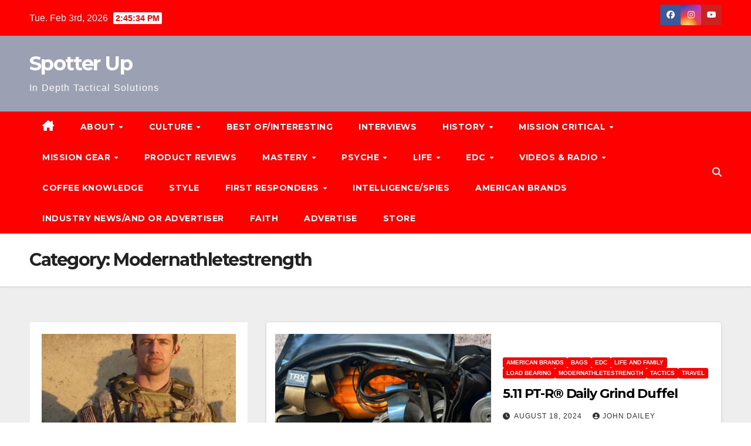

--- FILE ---
content_type: text/html; charset=UTF-8
request_url: https://spotterup.com/category/modernathletestrength/
body_size: 20766
content:
<!DOCTYPE html><html lang="en"><head><meta charset="UTF-8"><meta name="viewport" content="width=device-width, initial-scale=1"><link rel="profile" href="http://gmpg.org/xfn/11"><style>#wpadminbar #wp-admin-bar-wccp_free_top_button .ab-icon:before {
	content: "\f160";
	color: #02CA02;
	top: 3px;
}
#wpadminbar #wp-admin-bar-wccp_free_top_button .ab-icon {
	transform: rotate(45deg);
}</style><meta name='robots' content='index, follow, max-image-preview:large, max-snippet:-1, max-video-preview:-1' /><style>img:is([sizes="auto" i], [sizes^="auto," i]) { contain-intrinsic-size: 3000px 1500px }</style><title>Modernathletestrength Archives &#8226; Spotter Up</title><link rel="canonical" href="https://spotterup.com/category/modernathletestrength/" /><link rel="next" href="https://spotterup.com/category/modernathletestrength/page/2/" /><meta property="og:locale" content="en_US" /><meta property="og:type" content="article" /><meta property="og:title" content="Modernathletestrength Archives &#8226; Spotter Up" /><meta property="og:url" content="https://spotterup.com/category/modernathletestrength/" /><meta property="og:site_name" content="Spotter Up" /> <script type="application/ld+json" class="yoast-schema-graph">{"@context":"https://schema.org","@graph":[{"@type":"CollectionPage","@id":"https://spotterup.com/category/modernathletestrength/","url":"https://spotterup.com/category/modernathletestrength/","name":"Modernathletestrength Archives &#8226; Spotter Up","isPartOf":{"@id":"https://spotterup.com/#website"},"primaryImageOfPage":{"@id":"https://spotterup.com/category/modernathletestrength/#primaryimage"},"image":{"@id":"https://spotterup.com/category/modernathletestrength/#primaryimage"},"thumbnailUrl":"https://spotterup.com/wp-content/uploads/2024/08/Untitled.jpg","breadcrumb":{"@id":"https://spotterup.com/category/modernathletestrength/#breadcrumb"},"inLanguage":"en"},{"@type":"ImageObject","inLanguage":"en","@id":"https://spotterup.com/category/modernathletestrength/#primaryimage","url":"https://spotterup.com/wp-content/uploads/2024/08/Untitled.jpg","contentUrl":"https://spotterup.com/wp-content/uploads/2024/08/Untitled.jpg","width":1280,"height":720},{"@type":"BreadcrumbList","@id":"https://spotterup.com/category/modernathletestrength/#breadcrumb","itemListElement":[{"@type":"ListItem","position":1,"name":"Home","item":"https://spotterup.com/"},{"@type":"ListItem","position":2,"name":"Modernathletestrength"}]},{"@type":"WebSite","@id":"https://spotterup.com/#website","url":"https://spotterup.com/","name":"Spotter Up","description":"In Depth Tactical Solutions","potentialAction":[{"@type":"SearchAction","target":{"@type":"EntryPoint","urlTemplate":"https://spotterup.com/?s={search_term_string}"},"query-input":{"@type":"PropertyValueSpecification","valueRequired":true,"valueName":"search_term_string"}}],"inLanguage":"en"}]}</script> <link rel='dns-prefetch' href='//www.avantlink.com' /><link rel='dns-prefetch' href='//stats.wp.com' /><link rel='dns-prefetch' href='//www.youtube.com' /><link rel='dns-prefetch' href='//fonts.googleapis.com' /><link rel="alternate" type="application/rss+xml" title="Spotter Up &raquo; Feed" href="https://spotterup.com/feed/" /><link rel="alternate" type="application/rss+xml" title="Spotter Up &raquo; Comments Feed" href="https://spotterup.com/comments/feed/" /><link rel="alternate" type="application/rss+xml" title="Spotter Up &raquo; Modernathletestrength Category Feed" href="https://spotterup.com/category/modernathletestrength/feed/" /><link rel='stylesheet' id='wp-block-library-css' href='https://spotterup.com/wp-includes/css/dist/block-library/style.min.css' media='all' /><style id='wp-block-library-theme-inline-css'>.wp-block-audio :where(figcaption){color:#555;font-size:13px;text-align:center}.is-dark-theme .wp-block-audio :where(figcaption){color:#ffffffa6}.wp-block-audio{margin:0 0 1em}.wp-block-code{border:1px solid #ccc;border-radius:4px;font-family:Menlo,Consolas,monaco,monospace;padding:.8em 1em}.wp-block-embed :where(figcaption){color:#555;font-size:13px;text-align:center}.is-dark-theme .wp-block-embed :where(figcaption){color:#ffffffa6}.wp-block-embed{margin:0 0 1em}.blocks-gallery-caption{color:#555;font-size:13px;text-align:center}.is-dark-theme .blocks-gallery-caption{color:#ffffffa6}:root :where(.wp-block-image figcaption){color:#555;font-size:13px;text-align:center}.is-dark-theme :root :where(.wp-block-image figcaption){color:#ffffffa6}.wp-block-image{margin:0 0 1em}.wp-block-pullquote{border-bottom:4px solid;border-top:4px solid;color:currentColor;margin-bottom:1.75em}.wp-block-pullquote cite,.wp-block-pullquote footer,.wp-block-pullquote__citation{color:currentColor;font-size:.8125em;font-style:normal;text-transform:uppercase}.wp-block-quote{border-left:.25em solid;margin:0 0 1.75em;padding-left:1em}.wp-block-quote cite,.wp-block-quote footer{color:currentColor;font-size:.8125em;font-style:normal;position:relative}.wp-block-quote:where(.has-text-align-right){border-left:none;border-right:.25em solid;padding-left:0;padding-right:1em}.wp-block-quote:where(.has-text-align-center){border:none;padding-left:0}.wp-block-quote.is-large,.wp-block-quote.is-style-large,.wp-block-quote:where(.is-style-plain){border:none}.wp-block-search .wp-block-search__label{font-weight:700}.wp-block-search__button{border:1px solid #ccc;padding:.375em .625em}:where(.wp-block-group.has-background){padding:1.25em 2.375em}.wp-block-separator.has-css-opacity{opacity:.4}.wp-block-separator{border:none;border-bottom:2px solid;margin-left:auto;margin-right:auto}.wp-block-separator.has-alpha-channel-opacity{opacity:1}.wp-block-separator:not(.is-style-wide):not(.is-style-dots){width:100px}.wp-block-separator.has-background:not(.is-style-dots){border-bottom:none;height:1px}.wp-block-separator.has-background:not(.is-style-wide):not(.is-style-dots){height:2px}.wp-block-table{margin:0 0 1em}.wp-block-table td,.wp-block-table th{word-break:normal}.wp-block-table :where(figcaption){color:#555;font-size:13px;text-align:center}.is-dark-theme .wp-block-table :where(figcaption){color:#ffffffa6}.wp-block-video :where(figcaption){color:#555;font-size:13px;text-align:center}.is-dark-theme .wp-block-video :where(figcaption){color:#ffffffa6}.wp-block-video{margin:0 0 1em}:root :where(.wp-block-template-part.has-background){margin-bottom:0;margin-top:0;padding:1.25em 2.375em}</style><link rel='stylesheet' id='wpda_youtube_gutenberg_css-css' href='https://spotterup.com/wp-content/cache/autoptimize/css/autoptimize_single_cd6fe7e50487dafa1ff8505157d658a1.css' media='all' /><link rel='stylesheet' id='mediaelement-css' href='https://spotterup.com/wp-includes/js/mediaelement/mediaelementplayer-legacy.min.css' media='all' /><link rel='stylesheet' id='wp-mediaelement-css' href='https://spotterup.com/wp-includes/js/mediaelement/wp-mediaelement.min.css' media='all' /><style id='jetpack-sharing-buttons-style-inline-css'>.jetpack-sharing-buttons__services-list{display:flex;flex-direction:row;flex-wrap:wrap;gap:0;list-style-type:none;margin:5px;padding:0}.jetpack-sharing-buttons__services-list.has-small-icon-size{font-size:12px}.jetpack-sharing-buttons__services-list.has-normal-icon-size{font-size:16px}.jetpack-sharing-buttons__services-list.has-large-icon-size{font-size:24px}.jetpack-sharing-buttons__services-list.has-huge-icon-size{font-size:36px}@media print{.jetpack-sharing-buttons__services-list{display:none!important}}.editor-styles-wrapper .wp-block-jetpack-sharing-buttons{gap:0;padding-inline-start:0}ul.jetpack-sharing-buttons__services-list.has-background{padding:1.25em 2.375em}</style><style id='classic-theme-styles-inline-css'>/*! This file is auto-generated */
.wp-block-button__link{color:#fff;background-color:#32373c;border-radius:9999px;box-shadow:none;text-decoration:none;padding:calc(.667em + 2px) calc(1.333em + 2px);font-size:1.125em}.wp-block-file__button{background:#32373c;color:#fff;text-decoration:none}</style><style id='global-styles-inline-css'>:root{--wp--preset--aspect-ratio--square: 1;--wp--preset--aspect-ratio--4-3: 4/3;--wp--preset--aspect-ratio--3-4: 3/4;--wp--preset--aspect-ratio--3-2: 3/2;--wp--preset--aspect-ratio--2-3: 2/3;--wp--preset--aspect-ratio--16-9: 16/9;--wp--preset--aspect-ratio--9-16: 9/16;--wp--preset--color--black: #000000;--wp--preset--color--cyan-bluish-gray: #abb8c3;--wp--preset--color--white: #ffffff;--wp--preset--color--pale-pink: #f78da7;--wp--preset--color--vivid-red: #cf2e2e;--wp--preset--color--luminous-vivid-orange: #ff6900;--wp--preset--color--luminous-vivid-amber: #fcb900;--wp--preset--color--light-green-cyan: #7bdcb5;--wp--preset--color--vivid-green-cyan: #00d084;--wp--preset--color--pale-cyan-blue: #8ed1fc;--wp--preset--color--vivid-cyan-blue: #0693e3;--wp--preset--color--vivid-purple: #9b51e0;--wp--preset--gradient--vivid-cyan-blue-to-vivid-purple: linear-gradient(135deg,rgba(6,147,227,1) 0%,rgb(155,81,224) 100%);--wp--preset--gradient--light-green-cyan-to-vivid-green-cyan: linear-gradient(135deg,rgb(122,220,180) 0%,rgb(0,208,130) 100%);--wp--preset--gradient--luminous-vivid-amber-to-luminous-vivid-orange: linear-gradient(135deg,rgba(252,185,0,1) 0%,rgba(255,105,0,1) 100%);--wp--preset--gradient--luminous-vivid-orange-to-vivid-red: linear-gradient(135deg,rgba(255,105,0,1) 0%,rgb(207,46,46) 100%);--wp--preset--gradient--very-light-gray-to-cyan-bluish-gray: linear-gradient(135deg,rgb(238,238,238) 0%,rgb(169,184,195) 100%);--wp--preset--gradient--cool-to-warm-spectrum: linear-gradient(135deg,rgb(74,234,220) 0%,rgb(151,120,209) 20%,rgb(207,42,186) 40%,rgb(238,44,130) 60%,rgb(251,105,98) 80%,rgb(254,248,76) 100%);--wp--preset--gradient--blush-light-purple: linear-gradient(135deg,rgb(255,206,236) 0%,rgb(152,150,240) 100%);--wp--preset--gradient--blush-bordeaux: linear-gradient(135deg,rgb(254,205,165) 0%,rgb(254,45,45) 50%,rgb(107,0,62) 100%);--wp--preset--gradient--luminous-dusk: linear-gradient(135deg,rgb(255,203,112) 0%,rgb(199,81,192) 50%,rgb(65,88,208) 100%);--wp--preset--gradient--pale-ocean: linear-gradient(135deg,rgb(255,245,203) 0%,rgb(182,227,212) 50%,rgb(51,167,181) 100%);--wp--preset--gradient--electric-grass: linear-gradient(135deg,rgb(202,248,128) 0%,rgb(113,206,126) 100%);--wp--preset--gradient--midnight: linear-gradient(135deg,rgb(2,3,129) 0%,rgb(40,116,252) 100%);--wp--preset--font-size--small: 13px;--wp--preset--font-size--medium: 20px;--wp--preset--font-size--large: 36px;--wp--preset--font-size--x-large: 42px;--wp--preset--spacing--20: 0.44rem;--wp--preset--spacing--30: 0.67rem;--wp--preset--spacing--40: 1rem;--wp--preset--spacing--50: 1.5rem;--wp--preset--spacing--60: 2.25rem;--wp--preset--spacing--70: 3.38rem;--wp--preset--spacing--80: 5.06rem;--wp--preset--shadow--natural: 6px 6px 9px rgba(0, 0, 0, 0.2);--wp--preset--shadow--deep: 12px 12px 50px rgba(0, 0, 0, 0.4);--wp--preset--shadow--sharp: 6px 6px 0px rgba(0, 0, 0, 0.2);--wp--preset--shadow--outlined: 6px 6px 0px -3px rgba(255, 255, 255, 1), 6px 6px rgba(0, 0, 0, 1);--wp--preset--shadow--crisp: 6px 6px 0px rgba(0, 0, 0, 1);}:root :where(.is-layout-flow) > :first-child{margin-block-start: 0;}:root :where(.is-layout-flow) > :last-child{margin-block-end: 0;}:root :where(.is-layout-flow) > *{margin-block-start: 24px;margin-block-end: 0;}:root :where(.is-layout-constrained) > :first-child{margin-block-start: 0;}:root :where(.is-layout-constrained) > :last-child{margin-block-end: 0;}:root :where(.is-layout-constrained) > *{margin-block-start: 24px;margin-block-end: 0;}:root :where(.is-layout-flex){gap: 24px;}:root :where(.is-layout-grid){gap: 24px;}body .is-layout-flex{display: flex;}.is-layout-flex{flex-wrap: wrap;align-items: center;}.is-layout-flex > :is(*, div){margin: 0;}body .is-layout-grid{display: grid;}.is-layout-grid > :is(*, div){margin: 0;}.has-black-color{color: var(--wp--preset--color--black) !important;}.has-cyan-bluish-gray-color{color: var(--wp--preset--color--cyan-bluish-gray) !important;}.has-white-color{color: var(--wp--preset--color--white) !important;}.has-pale-pink-color{color: var(--wp--preset--color--pale-pink) !important;}.has-vivid-red-color{color: var(--wp--preset--color--vivid-red) !important;}.has-luminous-vivid-orange-color{color: var(--wp--preset--color--luminous-vivid-orange) !important;}.has-luminous-vivid-amber-color{color: var(--wp--preset--color--luminous-vivid-amber) !important;}.has-light-green-cyan-color{color: var(--wp--preset--color--light-green-cyan) !important;}.has-vivid-green-cyan-color{color: var(--wp--preset--color--vivid-green-cyan) !important;}.has-pale-cyan-blue-color{color: var(--wp--preset--color--pale-cyan-blue) !important;}.has-vivid-cyan-blue-color{color: var(--wp--preset--color--vivid-cyan-blue) !important;}.has-vivid-purple-color{color: var(--wp--preset--color--vivid-purple) !important;}.has-black-background-color{background-color: var(--wp--preset--color--black) !important;}.has-cyan-bluish-gray-background-color{background-color: var(--wp--preset--color--cyan-bluish-gray) !important;}.has-white-background-color{background-color: var(--wp--preset--color--white) !important;}.has-pale-pink-background-color{background-color: var(--wp--preset--color--pale-pink) !important;}.has-vivid-red-background-color{background-color: var(--wp--preset--color--vivid-red) !important;}.has-luminous-vivid-orange-background-color{background-color: var(--wp--preset--color--luminous-vivid-orange) !important;}.has-luminous-vivid-amber-background-color{background-color: var(--wp--preset--color--luminous-vivid-amber) !important;}.has-light-green-cyan-background-color{background-color: var(--wp--preset--color--light-green-cyan) !important;}.has-vivid-green-cyan-background-color{background-color: var(--wp--preset--color--vivid-green-cyan) !important;}.has-pale-cyan-blue-background-color{background-color: var(--wp--preset--color--pale-cyan-blue) !important;}.has-vivid-cyan-blue-background-color{background-color: var(--wp--preset--color--vivid-cyan-blue) !important;}.has-vivid-purple-background-color{background-color: var(--wp--preset--color--vivid-purple) !important;}.has-black-border-color{border-color: var(--wp--preset--color--black) !important;}.has-cyan-bluish-gray-border-color{border-color: var(--wp--preset--color--cyan-bluish-gray) !important;}.has-white-border-color{border-color: var(--wp--preset--color--white) !important;}.has-pale-pink-border-color{border-color: var(--wp--preset--color--pale-pink) !important;}.has-vivid-red-border-color{border-color: var(--wp--preset--color--vivid-red) !important;}.has-luminous-vivid-orange-border-color{border-color: var(--wp--preset--color--luminous-vivid-orange) !important;}.has-luminous-vivid-amber-border-color{border-color: var(--wp--preset--color--luminous-vivid-amber) !important;}.has-light-green-cyan-border-color{border-color: var(--wp--preset--color--light-green-cyan) !important;}.has-vivid-green-cyan-border-color{border-color: var(--wp--preset--color--vivid-green-cyan) !important;}.has-pale-cyan-blue-border-color{border-color: var(--wp--preset--color--pale-cyan-blue) !important;}.has-vivid-cyan-blue-border-color{border-color: var(--wp--preset--color--vivid-cyan-blue) !important;}.has-vivid-purple-border-color{border-color: var(--wp--preset--color--vivid-purple) !important;}.has-vivid-cyan-blue-to-vivid-purple-gradient-background{background: var(--wp--preset--gradient--vivid-cyan-blue-to-vivid-purple) !important;}.has-light-green-cyan-to-vivid-green-cyan-gradient-background{background: var(--wp--preset--gradient--light-green-cyan-to-vivid-green-cyan) !important;}.has-luminous-vivid-amber-to-luminous-vivid-orange-gradient-background{background: var(--wp--preset--gradient--luminous-vivid-amber-to-luminous-vivid-orange) !important;}.has-luminous-vivid-orange-to-vivid-red-gradient-background{background: var(--wp--preset--gradient--luminous-vivid-orange-to-vivid-red) !important;}.has-very-light-gray-to-cyan-bluish-gray-gradient-background{background: var(--wp--preset--gradient--very-light-gray-to-cyan-bluish-gray) !important;}.has-cool-to-warm-spectrum-gradient-background{background: var(--wp--preset--gradient--cool-to-warm-spectrum) !important;}.has-blush-light-purple-gradient-background{background: var(--wp--preset--gradient--blush-light-purple) !important;}.has-blush-bordeaux-gradient-background{background: var(--wp--preset--gradient--blush-bordeaux) !important;}.has-luminous-dusk-gradient-background{background: var(--wp--preset--gradient--luminous-dusk) !important;}.has-pale-ocean-gradient-background{background: var(--wp--preset--gradient--pale-ocean) !important;}.has-electric-grass-gradient-background{background: var(--wp--preset--gradient--electric-grass) !important;}.has-midnight-gradient-background{background: var(--wp--preset--gradient--midnight) !important;}.has-small-font-size{font-size: var(--wp--preset--font-size--small) !important;}.has-medium-font-size{font-size: var(--wp--preset--font-size--medium) !important;}.has-large-font-size{font-size: var(--wp--preset--font-size--large) !important;}.has-x-large-font-size{font-size: var(--wp--preset--font-size--x-large) !important;}
:root :where(.wp-block-pullquote){font-size: 1.5em;line-height: 1.6;}</style><link rel='stylesheet' id='avantlink_rp_style-css' href='https://spotterup.com/wp-content/cache/autoptimize/css/autoptimize_single_fcf742d2bd40dd9d9f511cfaeaab22d0.css' media='all' /><link rel='stylesheet' id='avantlink_ps_style-css' href='https://spotterup.com/wp-content/cache/autoptimize/css/autoptimize_single_71c7ef24c956bd97de56a632ed30826d.css' media='all' /><link rel='stylesheet' id='newsup-fonts-css' href='//fonts.googleapis.com/css?family=Montserrat%3A400%2C500%2C700%2C800%7CWork%2BSans%3A300%2C400%2C500%2C600%2C700%2C800%2C900%26display%3Dswap&#038;subset=latin%2Clatin-ext' media='all' /><link rel='stylesheet' id='bootstrap-css' href='https://spotterup.com/wp-content/cache/autoptimize/css/autoptimize_single_c0eb56a363225a5982e100b24192b2b8.css' media='all' /><link rel='stylesheet' id='newsup-style-css' href='https://spotterup.com/wp-content/cache/autoptimize/css/autoptimize_single_8b8a9b5c1c96715710917982a7fe1c77.css' media='all' /><link rel='stylesheet' id='font-awesome-5-all-css' href='https://spotterup.com/wp-content/themes/newsup/css/font-awesome/css/all.min.css' media='all' /><link rel='stylesheet' id='font-awesome-4-shim-css' href='https://spotterup.com/wp-content/themes/newsup/css/font-awesome/css/v4-shims.min.css' media='all' /><link rel='stylesheet' id='owl-carousel-css' href='https://spotterup.com/wp-content/cache/autoptimize/css/autoptimize_single_3c4055c35228d76633ee404778cf2d68.css' media='all' /><link rel='stylesheet' id='smartmenus-css' href='https://spotterup.com/wp-content/cache/autoptimize/css/autoptimize_single_58a32a155e8352e5d0210566c25a8c4c.css' media='all' /><link rel='stylesheet' id='newsup-custom-css-css' href='https://spotterup.com/wp-content/cache/autoptimize/css/autoptimize_single_8c6220105d641ecf57ba91c27c42e8d7.css' media='all' /><link rel='stylesheet' id='newsup-style-parent-css' href='https://spotterup.com/wp-content/cache/autoptimize/css/autoptimize_single_94edcb68faf625df0827bd26101ce005.css' media='all' /><link rel='stylesheet' id='newsbulk-style-css' href='https://spotterup.com/wp-content/cache/autoptimize/css/autoptimize_single_8b8a9b5c1c96715710917982a7fe1c77.css' media='all' /><link rel='stylesheet' id='newsbulk-default-css-css' href='https://spotterup.com/wp-content/cache/autoptimize/css/autoptimize_single_38e52df4e3d32b199216362c08251f53.css' media='all' /><link rel='stylesheet' id='dashicons-css' href='https://spotterup.com/wp-includes/css/dashicons.min.css' media='all' /><link rel='stylesheet' id='thickbox-css' href='https://spotterup.com/wp-content/cache/autoptimize/css/autoptimize_single_37faeb50ef52da086e0f8c2c289e66d4.css' media='all' /><link rel='stylesheet' id='front_end_youtube_style-css' href='https://spotterup.com/wp-content/cache/autoptimize/css/autoptimize_single_8679453e0f053d632d7f1bbd463d4610.css' media='all' /> <script src="https://spotterup.com/wp-includes/js/jquery/jquery.min.js" id="jquery-core-js"></script> <script defer src="https://spotterup.com/wp-includes/js/jquery/jquery-migrate.min.js" id="jquery-migrate-js"></script> <script defer src="https://spotterup.com/wp-content/cache/autoptimize/js/autoptimize_single_b85a0e67de8c03a1848eb3391a7b612d.js" id="newsup-navigation-js"></script> <script defer src="https://spotterup.com/wp-content/cache/autoptimize/js/autoptimize_single_94c99954f62ec8d0819dc645645d9405.js" id="bootstrap-js"></script> <script defer src="https://spotterup.com/wp-content/themes/newsup/js/owl.carousel.min.js" id="owl-carousel-min-js"></script> <script defer src="https://spotterup.com/wp-content/cache/autoptimize/js/autoptimize_single_b44600a4b31819b2b98ca6157eabb706.js" id="smartmenus-js-js"></script> <script defer src="https://spotterup.com/wp-content/cache/autoptimize/js/autoptimize_single_32a92736c3f4ddb11b494f7b39714acf.js" id="bootstrap-smartmenus-js-js"></script> <script defer src="https://spotterup.com/wp-content/cache/autoptimize/js/autoptimize_single_9f417cab213a1bb1135ddc1a13d3bf79.js" id="newsup-marquee-js-js"></script> <script defer src="https://spotterup.com/wp-content/cache/autoptimize/js/autoptimize_single_16c2a06dfa2faf84e0fb5ffb30e10b5c.js" id="newsup-main-js-js"></script> <script defer src="https://spotterup.com/wp-content/cache/autoptimize/js/autoptimize_single_12826730bb6a5990ec62ab8861c0e697.js" id="youtube_front_end_api_js-js"></script> <script defer src="https://www.youtube.com/iframe_api" id="youtube_api_js-js"></script> <link rel="https://api.w.org/" href="https://spotterup.com/wp-json/" /><link rel="alternate" title="JSON" type="application/json" href="https://spotterup.com/wp-json/wp/v2/categories/2997" /><link rel="EditURI" type="application/rsd+xml" title="RSD" href="https://spotterup.com/xmlrpc.php?rsd" /><meta name="generator" content="WordPress 6.7.4" /> <script defer id="wpcp_disable_selection" src="[data-uri]"></script> <script defer id="wpcp_disable_Right_Click" src="[data-uri]"></script> <style>.unselectable
{
-moz-user-select:none;
-webkit-user-select:none;
cursor: default;
}
html
{
-webkit-touch-callout: none;
-webkit-user-select: none;
-khtml-user-select: none;
-moz-user-select: none;
-ms-user-select: none;
user-select: none;
-webkit-tap-highlight-color: rgba(0,0,0,0);
}</style> <script defer id="wpcp_css_disable_selection" src="[data-uri]"></script> <style>img#wpstats{display:none}</style><style type="text/css" id="custom-background-css">.wrapper { background-color: #eee; }</style><style type="text/css">body .site-title a,
        body .site-description {
            color: #ffffff;
        }

        .site-branding-text .site-title a {
                font-size: px;
            }

            @media only screen and (max-width: 640px) {
                .site-branding-text .site-title a {
                    font-size: 40px;

                }
            }

            @media only screen and (max-width: 375px) {
                .site-branding-text .site-title a {
                    font-size: 32px;

                }
            }</style><link rel="icon" href="https://spotterup.com/wp-content/uploads/2019/09/cropped-SpotterUpLogo_NEW_600x600@2x-1-32x32.png" sizes="32x32" /><link rel="icon" href="https://spotterup.com/wp-content/uploads/2019/09/cropped-SpotterUpLogo_NEW_600x600@2x-1-192x192.png" sizes="192x192" /><link rel="apple-touch-icon" href="https://spotterup.com/wp-content/uploads/2019/09/cropped-SpotterUpLogo_NEW_600x600@2x-1-180x180.png" /><meta name="msapplication-TileImage" content="https://spotterup.com/wp-content/uploads/2019/09/cropped-SpotterUpLogo_NEW_600x600@2x-1-270x270.png" /></head><body class="archive category category-modernathletestrength category-2997 wp-embed-responsive unselectable hfeed ta-hide-date-author-in-list" ><div id="page" class="site"> <a class="skip-link screen-reader-text" href="#content"> Skip to content</a><div class="wrapper"><header class="mg-headwidget"><div class="mg-head-detail hidden-xs"><div class="container-fluid"><div class="row align-items-center"><div class="col-md-6 col-xs-12"><ul class="info-left"><li>Tue. Feb 3rd, 2026 <span  id="time" class="time"></span></li></ul></div><div class="col-md-6 col-xs-12"><ul class="mg-social info-right"><li> <a  target="_blank"  href="https://www.facebook.com/people/Spotterup/100083047341203/"> <span class="icon-soci facebook"> <i class="fab fa-facebook"></i> </span> </a></li><li> <a target="_blank"  href="https://www.instagram.com/spotterup/"> <span class="icon-soci instagram"> <i class="fab fa-instagram"></i> </span> </a></li><li> <a  href="https://www.youtube.com/channel/UCFn_EN18w3Z4a0DaPhGfZBA"> <span class="icon-soci youtube"> <i class="fab fa-youtube"></i> </span> </a></li></ul></div></div></div></div><div class="clearfix"></div><div class="mg-nav-widget-area-back" style='background-image: url("https://tm4.8fb.mytemp.website/wp-content/uploads/2023/07/cropped-bMFzAr-scaled-1.jpg" );'><div class="overlay"><div class="inner"  style="background-color:rgba(32,47,91,0.4);" ><div class="container-fluid"><div class="mg-nav-widget-area"><div class="row align-items-center"><div class="col-md-3 col-sm-4 text-center-xs"><div class="navbar-header"><div class="site-branding-text"><p class="site-title"> <a href="https://spotterup.com/" rel="home">Spotter Up</a></p><p class="site-description">In Depth Tactical Solutions</p></div></div></div></div></div></div></div></div></div><div class="mg-menu-full"><nav class="navbar navbar-expand-lg navbar-wp"><div class="container-fluid"><div class="m-header align-items-center"> <a class="mobilehomebtn" href="https://spotterup.com"><span class="fas fa-home"></span></a> <button class="navbar-toggler mx-auto" type="button" data-toggle="collapse" data-target="#navbar-wp" aria-controls="navbarSupportedContent" aria-expanded="false" aria-label="Toggle navigation"> <i class="fas fa-bars"></i> </button><div class="dropdown show mg-search-box pr-2 d-none"> <a class="dropdown-toggle msearch ml-auto" href="#" role="button" id="dropdownMenuLink" data-toggle="dropdown" aria-haspopup="true" aria-expanded="false"> <i class="fas fa-search"></i> </a><div class="dropdown-menu searchinner" aria-labelledby="dropdownMenuLink"><form role="search" method="get" id="searchform" action="https://spotterup.com/"><div class="input-group"> <input type="search" class="form-control" placeholder="Search" value="" name="s" /> <span class="input-group-btn btn-default"> <button type="submit" class="btn"> <i class="fas fa-search"></i> </button> </span></div></form></div></div></div><div class="collapse navbar-collapse" id="navbar-wp"><div class="d-md-block"><ul id="menu-spotter-up-menu" class="nav navbar-nav mr-auto"><li class="active home"><a class="homebtn" href="https://spotterup.com"><span class='fa-solid fa-house-chimney'></span></a></li><li id="menu-item-63334" class="menu-item menu-item-type-post_type menu-item-object-page menu-item-has-children menu-item-63334 dropdown"><a class="nav-link" title="About" href="https://spotterup.com/spotter-logo-explained/" data-toggle="dropdown" class="dropdown-toggle">About </a><ul role="menu" class=" dropdown-menu"><li id="menu-item-63333" class="menu-item menu-item-type-post_type menu-item-object-page menu-item-63333"><a class="dropdown-item" title="Contributors" href="https://spotterup.com/contributors-1/">Contributors</a></li></ul></li><li id="menu-item-12688" class="menu-item menu-item-type-taxonomy menu-item-object-category menu-item-has-children menu-item-12688 dropdown"><a class="nav-link" title="CULTURE" href="https://spotterup.com/category/heart/" data-toggle="dropdown" class="dropdown-toggle">CULTURE </a><ul role="menu" class=" dropdown-menu"><li id="menu-item-28524" class="menu-item menu-item-type-taxonomy menu-item-object-category menu-item-28524"><a class="dropdown-item" title="Style" href="https://spotterup.com/category/heart/style/">Style</a></li><li id="menu-item-89572" class="menu-item menu-item-type-taxonomy menu-item-object-category menu-item-89572"><a class="dropdown-item" title="Coffee Knowledge" href="https://spotterup.com/category/coffee/">Coffee Knowledge</a></li><li id="menu-item-3908" class="menu-item menu-item-type-taxonomy menu-item-object-category menu-item-3908"><a class="dropdown-item" title="Movies &amp; Television" href="https://spotterup.com/category/heart/movies/">Movies &amp; Television</a></li><li id="menu-item-10631" class="menu-item menu-item-type-taxonomy menu-item-object-category menu-item-10631"><a class="dropdown-item" title="Food &amp; Drink" href="https://spotterup.com/category/heart/food-heart/">Food &#038; Drink</a></li><li id="menu-item-10301" class="menu-item menu-item-type-taxonomy menu-item-object-category menu-item-10301"><a class="dropdown-item" title="Art" href="https://spotterup.com/category/heart/art-photography/">Art</a></li><li id="menu-item-9887" class="menu-item menu-item-type-taxonomy menu-item-object-category menu-item-9887"><a class="dropdown-item" title="Book Suggestions" href="https://spotterup.com/category/book-reading-list/">Book Suggestions</a></li><li id="menu-item-71013" class="menu-item menu-item-type-post_type menu-item-object-post menu-item-71013"><a class="dropdown-item" title="Spotter Up Book Reading List" href="https://spotterup.com/spotter-up-recommended-reads/">Spotter Up Book Reading List</a></li><li id="menu-item-3884" class="menu-item menu-item-type-taxonomy menu-item-object-category menu-item-3884"><a class="dropdown-item" title="Games &amp; Gadgets (Lifestyle)" href="https://spotterup.com/category/heart/games/">Games &#038; Gadgets (Lifestyle)</a></li><li id="menu-item-10307" class="menu-item menu-item-type-taxonomy menu-item-object-category menu-item-10307"><a class="dropdown-item" title="Life and Family" href="https://spotterup.com/category/heart/life/">Life and Family</a></li><li id="menu-item-10309" class="menu-item menu-item-type-taxonomy menu-item-object-category menu-item-10309"><a class="dropdown-item" title="Music" href="https://spotterup.com/category/heart/music/">Music</a></li><li id="menu-item-10316" class="menu-item menu-item-type-taxonomy menu-item-object-category menu-item-10316"><a class="dropdown-item" title="Opinion" href="https://spotterup.com/category/mind/news-intel/">Opinion</a></li><li id="menu-item-3909" class="menu-item menu-item-type-taxonomy menu-item-object-category menu-item-3909"><a class="dropdown-item" title="Poetry &amp; Philosophy" href="https://spotterup.com/category/heart/poetry/">Poetry &#038; Philosophy</a></li><li id="menu-item-10295" class="menu-item menu-item-type-taxonomy menu-item-object-category menu-item-10295"><a class="dropdown-item" title="Travel" href="https://spotterup.com/category/heart/travel/">Travel</a></li></ul></li><li id="menu-item-89530" class="menu-item menu-item-type-taxonomy menu-item-object-category menu-item-89530"><a class="nav-link" title="Best of/Interesting" href="https://spotterup.com/category/recommended/">Best of/Interesting</a></li><li id="menu-item-113563" class="menu-item menu-item-type-taxonomy menu-item-object-category menu-item-113563"><a class="nav-link" title="Interviews" href="https://spotterup.com/category/interviews/">Interviews</a></li><li id="menu-item-95456" class="menu-item menu-item-type-taxonomy menu-item-object-category menu-item-has-children menu-item-95456 dropdown"><a class="nav-link" title="History" href="https://spotterup.com/category/history/" data-toggle="dropdown" class="dropdown-toggle">History </a><ul role="menu" class=" dropdown-menu"><li id="menu-item-105855" class="menu-item menu-item-type-taxonomy menu-item-object-category menu-item-105855"><a class="dropdown-item" title="Tribes" href="https://spotterup.com/category/tribes/">Tribes</a></li><li id="menu-item-106310" class="menu-item menu-item-type-taxonomy menu-item-object-category menu-item-106310"><a class="dropdown-item" title="Mavericks" href="https://spotterup.com/category/mavericks/">Mavericks</a></li></ul></li><li id="menu-item-12687" class="menu-item menu-item-type-taxonomy menu-item-object-category current-menu-ancestor menu-item-has-children menu-item-12687 dropdown active"><a class="nav-link" title="MISSION CRITICAL" href="https://spotterup.com/category/fist/" data-toggle="dropdown" class="dropdown-toggle">MISSION CRITICAL </a><ul role="menu" class=" dropdown-menu"><li id="menu-item-50" class="menu-item menu-item-type-taxonomy menu-item-object-category menu-item-50"><a class="dropdown-item" title="Product Reviews" href="https://spotterup.com/category/fist/product-reviews/">Product Reviews</a></li><li id="menu-item-33" class="menu-item menu-item-type-taxonomy menu-item-object-category menu-item-33"><a class="dropdown-item" title="Mission Health" href="https://spotterup.com/category/fist/health/">Mission Health</a></li><li id="menu-item-36" class="menu-item menu-item-type-taxonomy menu-item-object-category menu-item-36"><a class="dropdown-item" title="Mission Security" href="https://spotterup.com/category/fist/home/">Mission Security</a></li><li id="menu-item-63417" class="menu-item menu-item-type-taxonomy menu-item-object-category current-menu-ancestor current-menu-parent menu-item-has-children menu-item-63417 dropdown active"><a class="dropdown-item" title="Mission Fitness" href="https://spotterup.com/category/mission-fitness-2/">Mission Fitness</a><ul role="menu" class=" dropdown-menu"><li id="menu-item-15621" class="menu-item menu-item-type-taxonomy menu-item-object-category menu-item-15621"><a class="dropdown-item" title="Fitness Movements" href="https://spotterup.com/category/fist/fitness-movements/">Fitness Movements</a></li><li id="menu-item-10302" class="menu-item menu-item-type-taxonomy menu-item-object-category menu-item-10302"><a class="dropdown-item" title="Fitness Programming" href="https://spotterup.com/category/fist/daily-training/">Fitness Programming</a></li><li id="menu-item-79939" class="menu-item menu-item-type-taxonomy menu-item-object-category current-menu-item menu-item-79939 active"><a class="dropdown-item" title="Modernathletestrength" href="https://spotterup.com/category/modernathletestrength/">Modernathletestrength</a></li><li id="menu-item-80742" class="menu-item menu-item-type-taxonomy menu-item-object-category menu-item-80742"><a class="dropdown-item" title="Operation RSF" href="https://spotterup.com/category/operation-rsf/">Operation RSF</a></li></ul></li></ul></li><li id="menu-item-26" class="menu-item menu-item-type-taxonomy menu-item-object-category menu-item-has-children menu-item-26 dropdown"><a class="nav-link" title="MISSION GEAR" href="https://spotterup.com/category/fist/gear/" data-toggle="dropdown" class="dropdown-toggle">MISSION GEAR </a><ul role="menu" class=" dropdown-menu"><li id="menu-item-32" class="menu-item menu-item-type-taxonomy menu-item-object-category menu-item-32"><a class="dropdown-item" title="Firearms" href="https://spotterup.com/category/firearms/">Firearms</a></li><li id="menu-item-26775" class="menu-item menu-item-type-taxonomy menu-item-object-category menu-item-26775"><a class="dropdown-item" title="Footwear" href="https://spotterup.com/category/mission-footwear/">Footwear</a></li><li id="menu-item-26777" class="menu-item menu-item-type-taxonomy menu-item-object-category menu-item-26777"><a class="dropdown-item" title="Accessories" href="https://spotterup.com/category/fist/gear/accessories/">Accessories</a></li><li id="menu-item-28" class="menu-item menu-item-type-taxonomy menu-item-object-category menu-item-28"><a class="dropdown-item" title="Ammunition &amp; Reloading" href="https://spotterup.com/category/ammunition/">Ammunition &amp; Reloading</a></li><li id="menu-item-31" class="menu-item menu-item-type-taxonomy menu-item-object-category menu-item-31"><a class="dropdown-item" title="Archery" href="https://spotterup.com/category/bows/">Archery</a></li><li id="menu-item-29" class="menu-item menu-item-type-taxonomy menu-item-object-category menu-item-29"><a class="dropdown-item" title="Bladed" href="https://spotterup.com/category/bladed/">Bladed</a></li><li id="menu-item-30" class="menu-item menu-item-type-taxonomy menu-item-object-category menu-item-30"><a class="dropdown-item" title="Armor" href="https://spotterup.com/category/body-armor/">Armor</a></li><li id="menu-item-96227" class="menu-item menu-item-type-taxonomy menu-item-object-category menu-item-96227"><a class="dropdown-item" title="Jeans" href="https://spotterup.com/category/jeans/">Jeans</a></li><li id="menu-item-44" class="menu-item menu-item-type-taxonomy menu-item-object-category menu-item-44"><a class="dropdown-item" title="Load Bearing" href="https://spotterup.com/category/load-bearing/">Load Bearing</a></li><li id="menu-item-43161" class="menu-item menu-item-type-taxonomy menu-item-object-category menu-item-43161"><a class="dropdown-item" title="Milsim" href="https://spotterup.com/category/milsim/">Milsim</a></li><li id="menu-item-45" class="menu-item menu-item-type-taxonomy menu-item-object-category menu-item-45"><a class="dropdown-item" title="Optics" href="https://spotterup.com/category/optics/">Optics</a></li><li id="menu-item-41084" class="menu-item menu-item-type-taxonomy menu-item-object-category menu-item-41084"><a class="dropdown-item" title="Tech/Science" href="https://spotterup.com/category/tech/">Tech/Science</a></li><li id="menu-item-87451" class="menu-item menu-item-type-taxonomy menu-item-object-category menu-item-87451"><a class="dropdown-item" title="Vehicles" href="https://spotterup.com/category/vehicles/">Vehicles</a></li></ul></li><li id="menu-item-66862" class="menu-item menu-item-type-taxonomy menu-item-object-category menu-item-66862"><a class="nav-link" title="Product Reviews" href="https://spotterup.com/category/fist/product-reviews/">Product Reviews</a></li><li id="menu-item-3899" class="menu-item menu-item-type-taxonomy menu-item-object-category menu-item-has-children menu-item-3899 dropdown"><a class="nav-link" title="MASTERY" href="https://spotterup.com/category/mind/survival-skills/" data-toggle="dropdown" class="dropdown-toggle">MASTERY </a><ul role="menu" class=" dropdown-menu"><li id="menu-item-106393" class="menu-item menu-item-type-taxonomy menu-item-object-category menu-item-106393"><a class="dropdown-item" title="Training" href="https://spotterup.com/category/training/">Training</a></li><li id="menu-item-34924" class="menu-item menu-item-type-taxonomy menu-item-object-category menu-item-34924"><a class="dropdown-item" title="Prepping &amp; Survival" href="https://spotterup.com/category/prepping-survival/">Prepping &amp; Survival</a></li><li id="menu-item-9883" class="menu-item menu-item-type-taxonomy menu-item-object-category menu-item-9883"><a class="dropdown-item" title="Shooting Tips &amp; How To" href="https://spotterup.com/category/shooting/">Shooting Tips &amp; How To</a></li><li id="menu-item-9884" class="menu-item menu-item-type-taxonomy menu-item-object-category menu-item-9884"><a class="dropdown-item" title="Tactics" href="https://spotterup.com/category/tactics/">Tactics</a></li><li id="menu-item-15850" class="menu-item menu-item-type-taxonomy menu-item-object-category menu-item-15850"><a class="dropdown-item" title="Camping" href="https://spotterup.com/category/camping/">Camping</a></li><li id="menu-item-3888" class="menu-item menu-item-type-taxonomy menu-item-object-category menu-item-3888"><a class="dropdown-item" title="Climbing" href="https://spotterup.com/category/climbing/">Climbing</a></li><li id="menu-item-6241" class="menu-item menu-item-type-taxonomy menu-item-object-category menu-item-6241"><a class="dropdown-item" title="Martial Arts" href="https://spotterup.com/category/combatives/">Martial Arts</a></li><li id="menu-item-3889" class="menu-item menu-item-type-taxonomy menu-item-object-category menu-item-3889"><a class="dropdown-item" title="Concealment" href="https://spotterup.com/category/concealment/">Concealment</a></li><li id="menu-item-9821" class="menu-item menu-item-type-taxonomy menu-item-object-category menu-item-9821"><a class="dropdown-item" title="Cooking" href="https://spotterup.com/category/cooking/">Cooking</a></li><li id="menu-item-3891" class="menu-item menu-item-type-taxonomy menu-item-object-category menu-item-3891"><a class="dropdown-item" title="Diving" href="https://spotterup.com/category/diving/">Diving</a></li><li id="menu-item-3892" class="menu-item menu-item-type-taxonomy menu-item-object-category menu-item-3892"><a class="dropdown-item" title="Driving" href="https://spotterup.com/category/driving/">Driving</a></li><li id="menu-item-9888" class="menu-item menu-item-type-taxonomy menu-item-object-category menu-item-9888"><a class="dropdown-item" title="Escape and Evasion" href="https://spotterup.com/category/escape-and-evasion/">Escape and Evasion</a></li><li id="menu-item-9813" class="menu-item menu-item-type-taxonomy menu-item-object-category menu-item-9813"><a class="dropdown-item" title="Illumination" href="https://spotterup.com/category/illumination/">Illumination</a></li><li id="menu-item-9889" class="menu-item menu-item-type-taxonomy menu-item-object-category menu-item-9889"><a class="dropdown-item" title="Fishing" href="https://spotterup.com/category/fishing/">Fishing</a></li><li id="menu-item-70013" class="menu-item menu-item-type-taxonomy menu-item-object-category menu-item-70013"><a class="dropdown-item" title="K9" href="https://spotterup.com/category/k9/">K9</a></li><li id="menu-item-9892" class="menu-item menu-item-type-taxonomy menu-item-object-category menu-item-9892"><a class="dropdown-item" title="Navigation" href="https://spotterup.com/category/navigation/">Navigation</a></li><li id="menu-item-9882" class="menu-item menu-item-type-taxonomy menu-item-object-category menu-item-9882"><a class="dropdown-item" title="Planning" href="https://spotterup.com/category/planning/">Planning</a></li></ul></li><li id="menu-item-12689" class="menu-item menu-item-type-taxonomy menu-item-object-category menu-item-has-children menu-item-12689 dropdown"><a class="nav-link" title="PSYCHE" href="https://spotterup.com/category/mind/" data-toggle="dropdown" class="dropdown-toggle">PSYCHE </a><ul role="menu" class=" dropdown-menu"><li id="menu-item-97063" class="menu-item menu-item-type-taxonomy menu-item-object-category menu-item-97063"><a class="dropdown-item" title="Awareness" href="https://spotterup.com/category/awareness/">Awareness</a></li><li id="menu-item-9905" class="menu-item menu-item-type-taxonomy menu-item-object-category menu-item-9905"><a class="dropdown-item" title="Weaponizing the Behavioral Sciences" href="https://spotterup.com/category/weaponizing-the-behavorial-sciences/">Weaponizing the Behavioral Sciences</a></li><li id="menu-item-63547" class="menu-item menu-item-type-taxonomy menu-item-object-category menu-item-63547"><a class="dropdown-item" title="Surviving on the Cheap" href="https://spotterup.com/category/surviving-on-the-cheap-2/">Surviving on the Cheap</a></li></ul></li><li id="menu-item-12690" class="menu-item menu-item-type-taxonomy menu-item-object-category menu-item-has-children menu-item-12690 dropdown"><a class="nav-link" title="LIFE" href="https://spotterup.com/category/spirit/" data-toggle="dropdown" class="dropdown-toggle">LIFE </a><ul role="menu" class=" dropdown-menu"><li id="menu-item-10313" class="menu-item menu-item-type-taxonomy menu-item-object-category menu-item-10313"><a class="dropdown-item" title="Inspirational" href="https://spotterup.com/category/spirit/inspirational-stories/">Inspirational</a></li><li id="menu-item-84044" class="menu-item menu-item-type-taxonomy menu-item-object-category menu-item-84044"><a class="dropdown-item" title="Coyote Brown" href="https://spotterup.com/category/coyote-brown/">Coyote Brown</a></li><li id="menu-item-63487" class="menu-item menu-item-type-taxonomy menu-item-object-category menu-item-63487"><a class="dropdown-item" title="Memorial" href="https://spotterup.com/category/memorial-2/">Memorial</a></li><li id="menu-item-84045" class="menu-item menu-item-type-taxonomy menu-item-object-category menu-item-84045"><a class="dropdown-item" title="Wisdom" href="https://spotterup.com/category/spirit/wisdom/">Wisdom</a></li></ul></li><li id="menu-item-33695" class="menu-item menu-item-type-taxonomy menu-item-object-category menu-item-has-children menu-item-33695 dropdown"><a class="nav-link" title="EDC" href="https://spotterup.com/category/edc/" data-toggle="dropdown" class="dropdown-toggle">EDC </a><ul role="menu" class=" dropdown-menu"><li id="menu-item-33543" class="menu-item menu-item-type-taxonomy menu-item-object-category menu-item-33543"><a class="dropdown-item" title="Bags" href="https://spotterup.com/category/bags/">Bags</a></li><li id="menu-item-33544" class="menu-item menu-item-type-taxonomy menu-item-object-category menu-item-33544"><a class="dropdown-item" title="Flashlights" href="https://spotterup.com/category/flashlights/">Flashlights</a></li><li id="menu-item-33545" class="menu-item menu-item-type-taxonomy menu-item-object-category menu-item-33545"><a class="dropdown-item" title="Gadgets" href="https://spotterup.com/category/gadgets/">Gadgets</a></li><li id="menu-item-33546" class="menu-item menu-item-type-taxonomy menu-item-object-category menu-item-33546"><a class="dropdown-item" title="Keychains" href="https://spotterup.com/category/keychains/">Keychains</a></li><li id="menu-item-33556" class="menu-item menu-item-type-taxonomy menu-item-object-category menu-item-33556"><a class="dropdown-item" title="Knives" href="https://spotterup.com/category/knives/">Knives</a></li><li id="menu-item-33547" class="menu-item menu-item-type-taxonomy menu-item-object-category menu-item-33547"><a class="dropdown-item" title="Multitools" href="https://spotterup.com/category/multitools/">Multitools</a></li><li id="menu-item-33550" class="menu-item menu-item-type-taxonomy menu-item-object-category menu-item-33550"><a class="dropdown-item" title="Wallets" href="https://spotterup.com/category/wallets/">Wallets</a></li><li id="menu-item-33551" class="menu-item menu-item-type-taxonomy menu-item-object-category menu-item-33551"><a class="dropdown-item" title="Watches" href="https://spotterup.com/category/watches/">Watches</a></li></ul></li><li id="menu-item-71008" class="menu-item menu-item-type-taxonomy menu-item-object-category menu-item-has-children menu-item-71008 dropdown"><a class="nav-link" title="Videos &amp; Radio" href="https://spotterup.com/category/videos/" data-toggle="dropdown" class="dropdown-toggle">Videos &#038; Radio </a><ul role="menu" class=" dropdown-menu"><li id="menu-item-23145" class="menu-item menu-item-type-custom menu-item-object-custom menu-item-23145"><a class="dropdown-item" title="Spotterup YouTube" href="https://www.youtube.com/@SpotterUp">Spotterup YouTube</a></li><li id="menu-item-83446" class="menu-item menu-item-type-custom menu-item-object-custom menu-item-83446"><a class="dropdown-item" title="Spotterup Radio" href="https://www.buzzsprout.com/2152638">Spotterup Radio</a></li><li id="menu-item-75084" class="menu-item menu-item-type-taxonomy menu-item-object-category menu-item-75084"><a class="dropdown-item" title="All YouTube Videos" href="https://spotterup.com/category/youtube/">All YouTube Videos</a></li></ul></li><li id="menu-item-90804" class="menu-item menu-item-type-taxonomy menu-item-object-category menu-item-90804"><a class="nav-link" title="Coffee Knowledge" href="https://spotterup.com/category/coffee/">Coffee Knowledge</a></li><li id="menu-item-93691" class="menu-item menu-item-type-taxonomy menu-item-object-category menu-item-93691"><a class="nav-link" title="Style" href="https://spotterup.com/category/heart/style/">Style</a></li><li id="menu-item-89913" class="menu-item menu-item-type-taxonomy menu-item-object-category menu-item-has-children menu-item-89913 dropdown"><a class="nav-link" title="FIRST RESPONDERS" href="https://spotterup.com/category/first-responders/" data-toggle="dropdown" class="dropdown-toggle">FIRST RESPONDERS </a><ul role="menu" class=" dropdown-menu"><li id="menu-item-89916" class="menu-item menu-item-type-taxonomy menu-item-object-category menu-item-89916"><a class="dropdown-item" title="POLICE" href="https://spotterup.com/category/police/">POLICE</a></li><li id="menu-item-89914" class="menu-item menu-item-type-taxonomy menu-item-object-category menu-item-89914"><a class="dropdown-item" title="EMS" href="https://spotterup.com/category/ems/">EMS</a></li><li id="menu-item-113412" class="menu-item menu-item-type-custom menu-item-object-custom menu-item-113412"><a class="dropdown-item" title="FIRE" href="https://www.youtube.com/@conwayshield">FIRE</a></li></ul></li><li id="menu-item-94096" class="menu-item menu-item-type-taxonomy menu-item-object-category menu-item-94096"><a class="nav-link" title="Intelligence/Spies" href="https://spotterup.com/category/intelligence-spys/">Intelligence/Spies</a></li><li id="menu-item-13" class="menu-item menu-item-type-taxonomy menu-item-object-category menu-item-13"><a class="nav-link" title="American Brands" href="https://spotterup.com/category/information/">American Brands</a></li><li id="menu-item-113677" class="menu-item menu-item-type-taxonomy menu-item-object-category menu-item-113677"><a class="nav-link" title="Industry News/and Or Advertiser" href="https://spotterup.com/category/industry-news/">Industry News/and Or Advertiser</a></li><li id="menu-item-114013" class="menu-item menu-item-type-taxonomy menu-item-object-category menu-item-114013"><a class="nav-link" title="Faith" href="https://spotterup.com/category/faith/">Faith</a></li><li id="menu-item-75612" class="menu-item menu-item-type-custom menu-item-object-custom menu-item-75612"><a class="nav-link" title="Advertise" href="https://spotterup.net/collections/spotterup-and-clearance/products/advertising">Advertise</a></li><li id="menu-item-66640" class="menu-item menu-item-type-custom menu-item-object-custom menu-item-66640"><a class="nav-link" title="Store" href="https://spotterup.net/">Store</a></li></ul></div></div><div class="desk-header pl-3 ml-auto my-2 my-lg-0 position-relative align-items-center"><div class="dropdown show mg-search-box"> <a class="dropdown-toggle msearch ml-auto" href="#" role="button" id="dropdownMenuLink" data-toggle="dropdown" aria-haspopup="true" aria-expanded="false"> <i class="fas fa-search"></i> </a><div class="dropdown-menu searchinner" aria-labelledby="dropdownMenuLink"><form role="search" method="get" id="searchform" action="https://spotterup.com/"><div class="input-group"> <input type="search" class="form-control" placeholder="Search" value="" name="s" /> <span class="input-group-btn btn-default"> <button type="submit" class="btn"> <i class="fas fa-search"></i> </button> </span></div></form></div></div></div></div></nav></div></header><div class="clearfix"></div><div class="mg-breadcrumb-section" style='background: url("https://tm4.8fb.mytemp.website/wp-content/uploads/2023/07/cropped-bMFzAr-scaled-1.jpg" ) repeat scroll center 0 #143745;'><div class="overlay"><div class="container-fluid"><div class="row"><div class="col-md-12 col-sm-12"><div class="mg-breadcrumb-title"><h1 class="title">Category: <span>Modernathletestrength</span></h1></div></div></div></div></div></div><div class="clearfix"></div><div id="content" class="container-fluid archive-class"><div class="row"><aside class="col-md-4 sidebar-sticky"><aside id="secondary" class="widget-area" role="complementary"><div id="sidebar-right" class="mg-sidebar"><div id="block-20" class="mg-widget widget_block widget_media_image"><figure class="wp-block-image size-large"><a href="https://silenciocoffee.com/"><img loading="lazy" decoding="async" width="750" height="750" src="http://tm4.8fb.mytemp.website/wp-content/uploads/2024/12/Untitled-14-750x750.jpg" alt="" class="wp-image-110163" srcset="https://spotterup.com/wp-content/uploads/2024/12/Untitled-14-750x750.jpg 750w, https://spotterup.com/wp-content/uploads/2024/12/Untitled-14-500x500.jpg 500w, https://spotterup.com/wp-content/uploads/2024/12/Untitled-14-150x150.jpg 150w, https://spotterup.com/wp-content/uploads/2024/12/Untitled-14-768x768.jpg 768w, https://spotterup.com/wp-content/uploads/2024/12/Untitled-14.jpg 1080w" sizes="auto, (max-width: 750px) 100vw, 750px" /></a></figure></div></div></aside></aside><div class="col-md-8"><div class="mg-posts-sec mg-posts-modul-6"><div class="mg-posts-sec-inner"><article id="post-107606" class="d-md-flex mg-posts-sec-post align-items-center post-107606 post type-post status-publish format-standard has-post-thumbnail hentry category-information category-bags category-edc category-life category-load-bearing category-modernathletestrength category-tactics category-travel tag-bag"><div class="col-12 col-md-6"><div class="mg-post-thumb back-img md" style="background-image: url('https://spotterup.com/wp-content/uploads/2024/08/Untitled.jpg');"> <span class="post-form"><i class="fa-solid fa-thumbtack"></i></span> <a class="link-div" href="https://spotterup.com/5-11-pt-r-daily-grind-duffel/"></a></div></div><div class="mg-sec-top-post py-3 col"><div class="mg-blog-category"><a class="newsup-categories category-color-1" href="https://spotterup.com/category/information/" alt="View all posts in American Brands"> American Brands </a><a class="newsup-categories category-color-1" href="https://spotterup.com/category/bags/" alt="View all posts in Bags"> Bags </a><a class="newsup-categories category-color-1" href="https://spotterup.com/category/edc/" alt="View all posts in EDC"> EDC </a><a class="newsup-categories category-color-1" href="https://spotterup.com/category/heart/life/" alt="View all posts in Life and Family"> Life and Family </a><a class="newsup-categories category-color-1" href="https://spotterup.com/category/load-bearing/" alt="View all posts in Load Bearing"> Load Bearing </a><a class="newsup-categories category-color-1" href="https://spotterup.com/category/modernathletestrength/" alt="View all posts in Modernathletestrength"> Modernathletestrength </a><a class="newsup-categories category-color-1" href="https://spotterup.com/category/tactics/" alt="View all posts in Tactics"> Tactics </a><a class="newsup-categories category-color-1" href="https://spotterup.com/category/heart/travel/" alt="View all posts in Travel"> Travel </a></div><h4 class="entry-title title"><a href="https://spotterup.com/5-11-pt-r-daily-grind-duffel/">5.11 PT-R® Daily Grind Duffel</a></h4><div class="mg-blog-meta"> <span class="mg-blog-date"><i class="fas fa-clock"></i> <a href="https://spotterup.com/2024/08/"> August 18, 2024 </a> </span> <a class="auth" href="https://spotterup.com/author/john/"> <i class="fas fa-user-circle"></i>John Dailey </a></div><div class="mg-content"><p>If you are like me, you have a collection of bags, duffels, rucks, and totes. I like having the right bag for the right job. I have been searching for&hellip;</p></div></div></article><article id="post-81125" class="d-md-flex mg-posts-sec-post align-items-center post-81125 post type-post status-publish format-standard has-post-thumbnail hentry category-fitness-movements category-daily-training category-modernathletestrength"><div class="col-12 col-md-6"><div class="mg-post-thumb back-img md" style="background-image: url('https://spotterup.com/wp-content/uploads/2021/07/SU-Pic.jpg');"> <span class="post-form"><i class="fas fa-camera"></i></span> <a class="link-div" href="https://spotterup.com/reaper-w6d1-modern-athlete-strength/"></a></div></div><div class="mg-sec-top-post py-3 col"><div class="mg-blog-category"><a class="newsup-categories category-color-1" href="https://spotterup.com/category/fist/fitness-movements/" alt="View all posts in Fitness Movements"> Fitness Movements </a><a class="newsup-categories category-color-1" href="https://spotterup.com/category/fist/daily-training/" alt="View all posts in Fitness Programming"> Fitness Programming </a><a class="newsup-categories category-color-1" href="https://spotterup.com/category/modernathletestrength/" alt="View all posts in Modernathletestrength"> Modernathletestrength </a></div><h4 class="entry-title title"><a href="https://spotterup.com/reaper-w6d1-modern-athlete-strength/">Reaper W6D1 &#8211; Modern Athlete Strength</a></h4><div class="mg-blog-meta"> <span class="mg-blog-date"><i class="fas fa-clock"></i> <a href="https://spotterup.com/2021/09/"> September 6, 2021 </a> </span> <a class="auth" href="https://spotterup.com/author/modernathlete/"> <i class="fas fa-user-circle"></i>Brian T </a></div><div class="mg-content"><p>&#8211; Same shuttle sprints we did at the beginning of Reaper. Set up cones 25m apart and do 6 down and backs, touching the ground at each cone. Rest exactly&hellip;</p></div></div></article><article id="post-81110" class="d-md-flex mg-posts-sec-post align-items-center post-81110 post type-post status-publish format-standard has-post-thumbnail hentry category-fitness-movements category-daily-training category-modernathletestrength"><div class="col-12 col-md-6"><div class="mg-post-thumb back-img md" style="background-image: url('https://spotterup.com/wp-content/uploads/2021/06/My-Post-52.jpg');"> <span class="post-form"><i class="fas fa-camera"></i></span> <a class="link-div" href="https://spotterup.com/reaper-w5d6-modern-athlete-strength/"></a></div></div><div class="mg-sec-top-post py-3 col"><div class="mg-blog-category"><a class="newsup-categories category-color-1" href="https://spotterup.com/category/fist/fitness-movements/" alt="View all posts in Fitness Movements"> Fitness Movements </a><a class="newsup-categories category-color-1" href="https://spotterup.com/category/fist/daily-training/" alt="View all posts in Fitness Programming"> Fitness Programming </a><a class="newsup-categories category-color-1" href="https://spotterup.com/category/modernathletestrength/" alt="View all posts in Modernathletestrength"> Modernathletestrength </a></div><h4 class="entry-title title"><a href="https://spotterup.com/reaper-w5d6-modern-athlete-strength/">Reaper W5D6 &#8211; Modern Athlete Strength</a></h4><div class="mg-blog-meta"> <span class="mg-blog-date"><i class="fas fa-clock"></i> <a href="https://spotterup.com/2021/09/"> September 4, 2021 </a> </span> <a class="auth" href="https://spotterup.com/author/modernathlete/"> <i class="fas fa-user-circle"></i>Brian T </a></div><div class="mg-content"><p>Got a fun one coming up tomorrow. Snag a partner and spend 30 minutes getting after it. If no partner, perform the workout as prescribed and rest as needed.</p></div></div></article><article id="post-81084" class="d-md-flex mg-posts-sec-post align-items-center post-81084 post type-post status-publish format-standard has-post-thumbnail hentry category-fitness-movements category-daily-training category-modernathletestrength"><div class="col-12 col-md-6"><div class="mg-post-thumb back-img md" style="background-image: url('https://spotterup.com/wp-content/uploads/2021/09/IMG_2172.jpg');"> <span class="post-form"><i class="fas fa-camera"></i></span> <a class="link-div" href="https://spotterup.com/reaper-w5d4-modern-athlete-strength/"></a></div></div><div class="mg-sec-top-post py-3 col"><div class="mg-blog-category"><a class="newsup-categories category-color-1" href="https://spotterup.com/category/fist/fitness-movements/" alt="View all posts in Fitness Movements"> Fitness Movements </a><a class="newsup-categories category-color-1" href="https://spotterup.com/category/fist/daily-training/" alt="View all posts in Fitness Programming"> Fitness Programming </a><a class="newsup-categories category-color-1" href="https://spotterup.com/category/modernathletestrength/" alt="View all posts in Modernathletestrength"> Modernathletestrength </a></div><h4 class="entry-title title"><a href="https://spotterup.com/reaper-w5d4-modern-athlete-strength/">Reaper W5D4 &#8211; Modern Athlete Strength</a></h4><div class="mg-blog-meta"> <span class="mg-blog-date"><i class="fas fa-clock"></i> <a href="https://spotterup.com/2021/09/"> September 2, 2021 </a> </span> <a class="auth" href="https://spotterup.com/author/modernathlete/"> <i class="fas fa-user-circle"></i>Brian T </a></div><div class="mg-content"><p>How are those squats looking? Anybody seeing some gains? Taking out the bands for a bit of an arm pump after squats and bench. Get after it on the engine&hellip;</p></div></div></article><article id="post-81066" class="d-md-flex mg-posts-sec-post align-items-center post-81066 post type-post status-publish format-standard has-post-thumbnail hentry category-fitness-movements category-daily-training category-modernathletestrength"><div class="col-12 col-md-6"><div class="mg-post-thumb back-img md" style="background-image: url('https://spotterup.com/wp-content/uploads/2021/07/Lift-Violently.jpg');"> <span class="post-form"><i class="fas fa-camera"></i></span> <a class="link-div" href="https://spotterup.com/reaper-w5d2-modern-athlete-strength/"></a></div></div><div class="mg-sec-top-post py-3 col"><div class="mg-blog-category"><a class="newsup-categories category-color-1" href="https://spotterup.com/category/fist/fitness-movements/" alt="View all posts in Fitness Movements"> Fitness Movements </a><a class="newsup-categories category-color-1" href="https://spotterup.com/category/fist/daily-training/" alt="View all posts in Fitness Programming"> Fitness Programming </a><a class="newsup-categories category-color-1" href="https://spotterup.com/category/modernathletestrength/" alt="View all posts in Modernathletestrength"> Modernathletestrength </a></div><h4 class="entry-title title"><a href="https://spotterup.com/reaper-w5d2-modern-athlete-strength/">Reaper W5D2 &#8211; Modern Athlete Strength</a></h4><div class="mg-blog-meta"> <span class="mg-blog-date"><i class="fas fa-clock"></i> <a href="https://spotterup.com/2021/08/"> August 31, 2021 </a> </span> <a class="auth" href="https://spotterup.com/author/modernathlete/"> <i class="fas fa-user-circle"></i>Brian T </a></div><div class="mg-content"><p>Let’s get it. Continuing to build weight in the deadlift. Little bit of a longer engine builder following the strength work.</p></div></div></article><article id="post-80998" class="d-md-flex mg-posts-sec-post align-items-center post-80998 post type-post status-publish format-standard has-post-thumbnail hentry category-fitness-movements category-daily-training category-modernathletestrength"><div class="col-12 col-md-6"><div class="mg-post-thumb back-img md" style="background-image: url('https://spotterup.com/wp-content/uploads/2021/06/MASS-Spotter-Up.jpg');"> <span class="post-form"><i class="fas fa-camera"></i></span> <a class="link-div" href="https://spotterup.com/reaper-w4d6-modern-athlete-strength/"></a></div></div><div class="mg-sec-top-post py-3 col"><div class="mg-blog-category"><a class="newsup-categories category-color-1" href="https://spotterup.com/category/fist/fitness-movements/" alt="View all posts in Fitness Movements"> Fitness Movements </a><a class="newsup-categories category-color-1" href="https://spotterup.com/category/fist/daily-training/" alt="View all posts in Fitness Programming"> Fitness Programming </a><a class="newsup-categories category-color-1" href="https://spotterup.com/category/modernathletestrength/" alt="View all posts in Modernathletestrength"> Modernathletestrength </a></div><h4 class="entry-title title"><a href="https://spotterup.com/reaper-w4d6-modern-athlete-strength/">Reaper W4D6 &#8211; Modern Athlete Strength</a></h4><div class="mg-blog-meta"> <span class="mg-blog-date"><i class="fas fa-clock"></i> <a href="https://spotterup.com/2021/08/"> August 27, 2021 </a> </span> <a class="auth" href="https://spotterup.com/author/modernathlete/"> <i class="fas fa-user-circle"></i>Brian T </a></div><div class="mg-content"><p>Simple sequence for our Saturday training. Grab a sandbag and a partner and get to work. If no partner then just run through the same rep scheme individually.</p></div></div></article><article id="post-80993" class="d-md-flex mg-posts-sec-post align-items-center post-80993 post type-post status-publish format-standard has-post-thumbnail hentry category-fitness-movements category-daily-training category-modernathletestrength"><div class="col-12 col-md-6"><div class="mg-post-thumb back-img md" style="background-image: url('https://spotterup.com/wp-content/uploads/2021/06/000-2.jpg');"> <span class="post-form"><i class="fas fa-camera"></i></span> <a class="link-div" href="https://spotterup.com/reaper-w4d5-modern-athlete-strength/"></a></div></div><div class="mg-sec-top-post py-3 col"><div class="mg-blog-category"><a class="newsup-categories category-color-1" href="https://spotterup.com/category/fist/fitness-movements/" alt="View all posts in Fitness Movements"> Fitness Movements </a><a class="newsup-categories category-color-1" href="https://spotterup.com/category/fist/daily-training/" alt="View all posts in Fitness Programming"> Fitness Programming </a><a class="newsup-categories category-color-1" href="https://spotterup.com/category/modernathletestrength/" alt="View all posts in Modernathletestrength"> Modernathletestrength </a></div><h4 class="entry-title title"><a href="https://spotterup.com/reaper-w4d5-modern-athlete-strength/">Reaper W4D5 &#8211; Modern Athlete Strength</a></h4><div class="mg-blog-meta"> <span class="mg-blog-date"><i class="fas fa-clock"></i> <a href="https://spotterup.com/2021/08/"> August 27, 2021 </a> </span> <a class="auth" href="https://spotterup.com/author/modernathlete/"> <i class="fas fa-user-circle"></i>Brian T </a></div><div class="mg-content"><p>I want people to tell MASS athletes apart by the way they accelerate a barbell and their overall explosive power. Focusing on developing that in today’s training. Sorry about the&hellip;</p></div></div></article><article id="post-80957" class="d-md-flex mg-posts-sec-post align-items-center post-80957 post type-post status-publish format-standard has-post-thumbnail hentry category-fitness-movements category-daily-training category-modernathletestrength"><div class="col-12 col-md-6"><div class="mg-post-thumb back-img md" style="background-image: url('https://spotterup.com/wp-content/uploads/2021/07/DF89A297-1C38-46C1-A1FC-A20D3DC842FD.jpeg');"> <span class="post-form"><i class="fas fa-camera"></i></span> <a class="link-div" href="https://spotterup.com/80957-2/"></a></div></div><div class="mg-sec-top-post py-3 col"><div class="mg-blog-category"><a class="newsup-categories category-color-1" href="https://spotterup.com/category/fist/fitness-movements/" alt="View all posts in Fitness Movements"> Fitness Movements </a><a class="newsup-categories category-color-1" href="https://spotterup.com/category/fist/daily-training/" alt="View all posts in Fitness Programming"> Fitness Programming </a><a class="newsup-categories category-color-1" href="https://spotterup.com/category/modernathletestrength/" alt="View all posts in Modernathletestrength"> Modernathletestrength </a></div><h4 class="entry-title title"><a href="https://spotterup.com/80957-2/">Reaper W4D4 &#8211; Modern Athlete Strength</a></h4><div class="mg-blog-meta"> <span class="mg-blog-date"><i class="fas fa-clock"></i> <a href="https://spotterup.com/2021/08/"> August 25, 2021 </a> </span> <a class="auth" href="https://spotterup.com/author/modernathlete/"> <i class="fas fa-user-circle"></i>Brian T </a></div><div class="mg-content"><p>Continuing to stack the weight on the squat and bench. Suggest using a light band with a medium DB weight in the Banded DB Floor Press. On the Engine Builder&hellip;</p></div></div></article><article id="post-80887" class="d-md-flex mg-posts-sec-post align-items-center post-80887 post type-post status-publish format-standard has-post-thumbnail hentry category-fitness-movements category-daily-training category-modernathletestrength"><div class="col-12 col-md-6"><div class="mg-post-thumb back-img md" style="background-image: url('https://spotterup.com/wp-content/uploads/2021/08/process.jpg');"> <span class="post-form"><i class="fas fa-camera"></i></span> <a class="link-div" href="https://spotterup.com/reaper-w3d6-modern-athlete-strength/"></a></div></div><div class="mg-sec-top-post py-3 col"><div class="mg-blog-category"><a class="newsup-categories category-color-1" href="https://spotterup.com/category/fist/fitness-movements/" alt="View all posts in Fitness Movements"> Fitness Movements </a><a class="newsup-categories category-color-1" href="https://spotterup.com/category/fist/daily-training/" alt="View all posts in Fitness Programming"> Fitness Programming </a><a class="newsup-categories category-color-1" href="https://spotterup.com/category/modernathletestrength/" alt="View all posts in Modernathletestrength"> Modernathletestrength </a></div><h4 class="entry-title title"><a href="https://spotterup.com/reaper-w3d6-modern-athlete-strength/">Reaper W3D6 &#8211; Modern Athlete Strength</a></h4><div class="mg-blog-meta"> <span class="mg-blog-date"><i class="fas fa-clock"></i> <a href="https://spotterup.com/2021/08/"> August 21, 2021 </a> </span> <a class="auth" href="https://spotterup.com/author/modernathlete/"> <i class="fas fa-user-circle"></i>Brian T </a></div><div class="mg-content"><p>This Saturday we are taking on the CrossFit Hero WOD “Zachary Tellier.” You’ll notice that each round builds on each other, so first you’ll do 10 Burpees, then 10 Burpees&hellip;</p></div></div></article><article id="post-80877" class="d-md-flex mg-posts-sec-post align-items-center post-80877 post type-post status-publish format-standard has-post-thumbnail hentry category-fitness-movements category-daily-training category-modernathletestrength"><div class="col-12 col-md-6"><div class="mg-post-thumb back-img md" style="background-image: url('https://spotterup.com/wp-content/uploads/2021/08/50.jpg');"> <span class="post-form"><i class="fas fa-camera"></i></span> <a class="link-div" href="https://spotterup.com/reaper-w3d5-modern-athlete-strength/"></a></div></div><div class="mg-sec-top-post py-3 col"><div class="mg-blog-category"><a class="newsup-categories category-color-1" href="https://spotterup.com/category/fist/fitness-movements/" alt="View all posts in Fitness Movements"> Fitness Movements </a><a class="newsup-categories category-color-1" href="https://spotterup.com/category/fist/daily-training/" alt="View all posts in Fitness Programming"> Fitness Programming </a><a class="newsup-categories category-color-1" href="https://spotterup.com/category/modernathletestrength/" alt="View all posts in Modernathletestrength"> Modernathletestrength </a></div><h4 class="entry-title title"><a href="https://spotterup.com/reaper-w3d5-modern-athlete-strength/">Reaper W3D5 &#8211; Modern Athlete Strength</a></h4><div class="mg-blog-meta"> <span class="mg-blog-date"><i class="fas fa-clock"></i> <a href="https://spotterup.com/2021/08/"> August 19, 2021 </a> </span> <a class="auth" href="https://spotterup.com/author/modernathlete/"> <i class="fas fa-user-circle"></i>Brian T </a></div><div class="mg-content"><p>Pretty straight forward programming this Friday. As always, hit us up if you have any questions. If you’re enjoying the programming then do us a favor and share it with&hellip;</p></div></div></article><div class="col-md-12 text-center d-flex justify-content-center"><nav class="navigation pagination" aria-label="Posts pagination"><h2 class="screen-reader-text">Posts pagination</h2><div class="nav-links"><span aria-current="page" class="page-numbers current">1</span> <a class="page-numbers" href="https://spotterup.com/category/modernathletestrength/page/2/">2</a> <span class="page-numbers dots">&hellip;</span> <a class="page-numbers" href="https://spotterup.com/category/modernathletestrength/page/7/">7</a> <a class="next page-numbers" href="https://spotterup.com/category/modernathletestrength/page/2/"><i class="fa fa-angle-right"></i></a></div></nav></div></div></div></div></div></div><div class="container-fluid missed-section mg-posts-sec-inner"></div><footer class="footer back-img" ><div class="overlay" ><div class="mg-footer-widget-area"><div class="container-fluid"><div class="row"><div id="newsup_latest_post-3" class="col-md-4 rotateInDownLeft animated mg-widget mg-posts-sec mg-posts-modul-6"><div class="mg-posts-sec mg-posts-modul-6 latest-posts-widget"><div class="mg-sec-title"><h4>Product Reviews</h4></div><div class="mg-posts-sec-inner"><article class="d-md-flex mg-posts-sec-post"><div class="col-12 col-md-6"><div class="mg-post-thumb back-img md" style="background-image: url('https://spotterup.com/wp-content/uploads/2026/02/InfinitiX1.jpg');"> <span class="post-form"><i class="fas fa-camera"></i></span> <a class="link-div" href="https://spotterup.com/7000-lumens-the-infinity-x1-rechargeable-light/"></a></div></div><div class="mg-sec-top-post py-3 col"><div class="mg-blog-category"><a class="newsup-categories category-color-1" href="https://spotterup.com/category/fist/gear/accessories/" alt="View all posts in Accessories"> Accessories </a><a class="newsup-categories category-color-1" href="https://spotterup.com/category/flashlights/" alt="View all posts in Flashlights"> Flashlights </a><a class="newsup-categories category-color-1" href="https://spotterup.com/category/gadgets/" alt="View all posts in Gadgets"> Gadgets </a><a class="newsup-categories category-color-1" href="https://spotterup.com/category/illumination/" alt="View all posts in Illumination"> Illumination </a><a class="newsup-categories category-color-1" href="https://spotterup.com/category/fist/" alt="View all posts in Mission Critical"> Mission Critical </a><a class="newsup-categories category-color-1" href="https://spotterup.com/category/fist/gear/" alt="View all posts in MISSION GEAR"> MISSION GEAR </a><a class="newsup-categories category-color-1" href="https://spotterup.com/category/fist/product-reviews/" alt="View all posts in Product Reviews"> Product Reviews </a></div><h4 class="title"><a href="https://spotterup.com/7000-lumens-the-infinity-x1-rechargeable-light/">7000 Lumens &#8211; the Infinity X1 Rechargeable Light</a></h4><div class="mg-blog-meta"> <span class="mg-blog-date"><i class="fas fa-clock"></i> <a href="https://spotterup.com/2026/02/"> February 2, 2026 </a> </span> <a class="auth" href="https://spotterup.com/author/mikelake/"> <i class="fas fa-user-circle"></i>Michael Lake </a></div></div></article><article class="d-md-flex mg-posts-sec-post"><div class="col-12 col-md-6"><div class="mg-post-thumb back-img md" style="background-image: url('https://spotterup.com/wp-content/uploads/2026/01/JDS0723-scaled.jpg');"> <span class="post-form"><i class="fas fa-camera"></i></span> <a class="link-div" href="https://spotterup.com/thyrm-switchback-3-0-for-the-surefire-edc%e2%80%91dft-redefining-handheld-flashlight-performance/"></a></div></div><div class="mg-sec-top-post py-3 col"><div class="mg-blog-category"><a class="newsup-categories category-color-1" href="https://spotterup.com/category/fist/gear/accessories/" alt="View all posts in Accessories"> Accessories </a><a class="newsup-categories category-color-1" href="https://spotterup.com/category/information/" alt="View all posts in American Brands"> American Brands </a><a class="newsup-categories category-color-1" href="https://spotterup.com/category/edc/" alt="View all posts in EDC"> EDC </a><a class="newsup-categories category-color-1" href="https://spotterup.com/category/flashlights/" alt="View all posts in Flashlights"> Flashlights </a><a class="newsup-categories category-color-1" href="https://spotterup.com/category/fist/" alt="View all posts in Mission Critical"> Mission Critical </a><a class="newsup-categories category-color-1" href="https://spotterup.com/category/fist/product-reviews/" alt="View all posts in Product Reviews"> Product Reviews </a></div><h4 class="title"><a href="https://spotterup.com/thyrm-switchback-3-0-for-the-surefire-edc%e2%80%91dft-redefining-handheld-flashlight-performance/">Thyrm SwitchBack 3.0 for the SureFire EDC‑DFT: Redefining Handheld Flashlight Performance</a></h4><div class="mg-blog-meta"> <span class="mg-blog-date"><i class="fas fa-clock"></i> <a href="https://spotterup.com/2026/01/"> January 30, 2026 </a> </span> <a class="auth" href="https://spotterup.com/author/eugene/"> <i class="fas fa-user-circle"></i>Eugene Nielsen </a></div></div></article><article class="d-md-flex mg-posts-sec-post"><div class="col-12 col-md-6"><div class="mg-post-thumb back-img md" style="background-image: url('https://spotterup.com/wp-content/uploads/2026/01/Fitness-3-2.png');"> <span class="post-form"><i class="fas fa-camera"></i></span> <a class="link-div" href="https://spotterup.com/meindl-top-trail-gtx-mid-review-lightweight-comfort-that-goes-the-distance/"></a></div></div><div class="mg-sec-top-post py-3 col"><div class="mg-blog-category"><a class="newsup-categories category-color-1" href="https://spotterup.com/category/fist/" alt="View all posts in Mission Critical"> Mission Critical </a><a class="newsup-categories category-color-1" href="https://spotterup.com/category/mission-footwear/" alt="View all posts in Mission Footwear"> Mission Footwear </a><a class="newsup-categories category-color-1" href="https://spotterup.com/category/fist/gear/" alt="View all posts in MISSION GEAR"> MISSION GEAR </a><a class="newsup-categories category-color-1" href="https://spotterup.com/category/fist/product-reviews/" alt="View all posts in Product Reviews"> Product Reviews </a></div><h4 class="title"><a href="https://spotterup.com/meindl-top-trail-gtx-mid-review-lightweight-comfort-that-goes-the-distance/">Meindl Top Trail GTX® Mid Review: Lightweight Comfort That Goes the Distance</a></h4><div class="mg-blog-meta"> <span class="mg-blog-date"><i class="fas fa-clock"></i> <a href="https://spotterup.com/2026/01/"> January 24, 2026 </a> </span> <a class="auth" href="https://spotterup.com/author/mike/"> <i class="fas fa-user-circle"></i>Michael Kurcina </a></div></div></article><article class="d-md-flex mg-posts-sec-post"><div class="col-12 col-md-6"><div class="mg-post-thumb back-img md" style="background-image: url('https://spotterup.com/wp-content/uploads/2026/01/Mantis-Titan-X-7-scaled.jpg');"> <span class="post-form"><i class="fas fa-camera"></i></span> <a class="link-div" href="https://spotterup.com/mantis-titanx-a-new-era-in-firearms-training/"></a></div></div><div class="mg-sec-top-post py-3 col"><div class="mg-blog-category"><a class="newsup-categories category-color-1" href="https://spotterup.com/category/fist/gear/accessories/" alt="View all posts in Accessories"> Accessories </a><a class="newsup-categories category-color-1" href="https://spotterup.com/category/ammunition/" alt="View all posts in Ammunition &amp; Reloading"> Ammunition &amp; Reloading </a><a class="newsup-categories category-color-1" href="https://spotterup.com/category/firearms/" alt="View all posts in Firearms"> Firearms </a><a class="newsup-categories category-color-1" href="https://spotterup.com/category/fist/" alt="View all posts in Mission Critical"> Mission Critical </a><a class="newsup-categories category-color-1" href="https://spotterup.com/category/fist/gear/" alt="View all posts in MISSION GEAR"> MISSION GEAR </a><a class="newsup-categories category-color-1" href="https://spotterup.com/category/fist/product-reviews/" alt="View all posts in Product Reviews"> Product Reviews </a></div><h4 class="title"><a href="https://spotterup.com/mantis-titanx-a-new-era-in-firearms-training/">Mantis TitanX: A New Era in Firearms Training</a></h4><div class="mg-blog-meta"> <span class="mg-blog-date"><i class="fas fa-clock"></i> <a href="https://spotterup.com/2026/01/"> January 3, 2026 </a> </span> <a class="auth" href="https://spotterup.com/author/eugene/"> <i class="fas fa-user-circle"></i>Eugene Nielsen </a></div></div></article><article class="d-md-flex mg-posts-sec-post"><div class="col-12 col-md-6"><div class="mg-post-thumb back-img md" style="background-image: url('https://spotterup.com/wp-content/uploads/2025/12/Mesa-Tactical-5.png');"> <span class="post-form"><i class="fa-solid fa-thumbtack"></i></span> <a class="link-div" href="https://spotterup.com/spotter-up-product-review-urbino-stock-hardware-by-mesa-tactical/"></a></div></div><div class="mg-sec-top-post py-3 col"><div class="mg-blog-category"><a class="newsup-categories category-color-1" href="https://spotterup.com/category/firearms/" alt="View all posts in Firearms"> Firearms </a><a class="newsup-categories category-color-1" href="https://spotterup.com/category/first-responders/" alt="View all posts in FIRST RESPONDERS"> FIRST RESPONDERS </a><a class="newsup-categories category-color-1" href="https://spotterup.com/category/fist/" alt="View all posts in Mission Critical"> Mission Critical </a><a class="newsup-categories category-color-1" href="https://spotterup.com/category/fist/gear/" alt="View all posts in MISSION GEAR"> MISSION GEAR </a><a class="newsup-categories category-color-1" href="https://spotterup.com/category/police/" alt="View all posts in POLICE"> POLICE </a><a class="newsup-categories category-color-1" href="https://spotterup.com/category/fist/product-reviews/" alt="View all posts in Product Reviews"> Product Reviews </a></div><h4 class="title"><a href="https://spotterup.com/spotter-up-product-review-urbino-stock-hardware-by-mesa-tactical/">Spotter Up Product Review: Urbino Stock &#038; Hardware by Mesa Tactical</a></h4><div class="mg-blog-meta"> <span class="mg-blog-date"><i class="fas fa-clock"></i> <a href="https://spotterup.com/2025/12/"> December 30, 2025 </a> </span> <a class="auth" href="https://spotterup.com/author/mike/"> <i class="fas fa-user-circle"></i>Michael Kurcina </a></div></div></article></div></div></div><div id="newsup_latest_post-4" class="col-md-4 rotateInDownLeft animated mg-widget mg-posts-sec mg-posts-modul-6"><div class="mg-posts-sec mg-posts-modul-6 latest-posts-widget"><div class="mg-sec-title"><h4>Intelligence/Spies</h4></div><div class="mg-posts-sec-inner"><article class="d-md-flex mg-posts-sec-post"><div class="col-12 col-md-6"><div class="mg-post-thumb back-img md" style="background-image: url('https://spotterup.com/wp-content/uploads/2026/01/Hollow-Nickel.jpg');"> <span class="post-form"><i class="fas fa-camera"></i></span> <a class="link-div" href="https://spotterup.com/the-hollow-nickel-case-how-a-tiny-coin-exposed-a-soviet-spy/"></a></div></div><div class="mg-sec-top-post py-3 col"><div class="mg-blog-category"><a class="newsup-categories category-color-1" href="https://spotterup.com/category/history/" alt="View all posts in History"> History </a><a class="newsup-categories category-color-1" href="https://spotterup.com/category/intelligence-spys/" alt="View all posts in Intelligence/Spies"> Intelligence/Spies </a></div><h4 class="title"><a href="https://spotterup.com/the-hollow-nickel-case-how-a-tiny-coin-exposed-a-soviet-spy/">The Hollow Nickel Case: How a Tiny Coin Exposed a Soviet Spy</a></h4><div class="mg-blog-meta"> <span class="mg-blog-date"><i class="fas fa-clock"></i> <a href="https://spotterup.com/2026/01/"> January 27, 2026 </a> </span> <a class="auth" href="https://spotterup.com/author/eugene/"> <i class="fas fa-user-circle"></i>Eugene Nielsen </a></div></div></article><article class="d-md-flex mg-posts-sec-post"><div class="col-12 col-md-6"><div class="mg-post-thumb back-img md" style="background-image: url('https://spotterup.com/wp-content/uploads/2026/01/Southwell_Business_Park_ex-AUWE_Portland_3-scaled.jpg');"> <span class="post-form"><i class="fa-solid fa-thumbtack"></i></span> <a class="link-div" href="https://spotterup.com/the-portland-spy-ring-one-of-the-most-consequential-espionage-cases-of-the-cold-war/"></a></div></div><div class="mg-sec-top-post py-3 col"><div class="mg-blog-category"><a class="newsup-categories category-color-1" href="https://spotterup.com/category/history/" alt="View all posts in History"> History </a><a class="newsup-categories category-color-1" href="https://spotterup.com/category/intelligence-spys/" alt="View all posts in Intelligence/Spies"> Intelligence/Spies </a></div><h4 class="title"><a href="https://spotterup.com/the-portland-spy-ring-one-of-the-most-consequential-espionage-cases-of-the-cold-war/">The Portland Spy Ring: One of the Most Consequential Espionage Cases of the Cold War</a></h4><div class="mg-blog-meta"> <span class="mg-blog-date"><i class="fas fa-clock"></i> <a href="https://spotterup.com/2026/01/"> January 13, 2026 </a> </span> <a class="auth" href="https://spotterup.com/author/eugene/"> <i class="fas fa-user-circle"></i>Eugene Nielsen </a></div></div></article><article class="d-md-flex mg-posts-sec-post"><div class="col-12 col-md-6"><div class="mg-post-thumb back-img md" style="background-image: url('https://spotterup.com/wp-content/uploads/2026/01/Sorrell_Booke_Dukes_of_Hazzard_1979_CBS_Press_photo.jpg');"> <span class="post-form"><i class="fas fa-camera"></i></span> <a class="link-div" href="https://spotterup.com/the-secret-life-of-sorrell-booke-the-untold-story-of-hollywoods-most-unlikely-spy/"></a></div></div><div class="mg-sec-top-post py-3 col"><div class="mg-blog-category"><a class="newsup-categories category-color-1" href="https://spotterup.com/category/history/" alt="View all posts in History"> History </a><a class="newsup-categories category-color-1" href="https://spotterup.com/category/intelligence-spys/" alt="View all posts in Intelligence/Spies"> Intelligence/Spies </a><a class="newsup-categories category-color-1" href="https://spotterup.com/category/heart/movies/" alt="View all posts in Movies &amp; Television"> Movies &amp; Television </a></div><h4 class="title"><a href="https://spotterup.com/the-secret-life-of-sorrell-booke-the-untold-story-of-hollywoods-most-unlikely-spy/">The Secret Life of Sorrell Booke: The Untold Story of Hollywood’s Most Unlikely Spy</a></h4><div class="mg-blog-meta"> <span class="mg-blog-date"><i class="fas fa-clock"></i> <a href="https://spotterup.com/2026/01/"> January 11, 2026 </a> </span> <a class="auth" href="https://spotterup.com/author/eugene/"> <i class="fas fa-user-circle"></i>Eugene Nielsen </a></div></div></article><article class="d-md-flex mg-posts-sec-post"><div class="col-12 col-md-6"><div class="mg-post-thumb back-img md" style="background-image: url('https://spotterup.com/wp-content/uploads/2026/01/RIAN_archive_440215_Kurchatov_city.jpg');"> <span class="post-form"><i class="fas fa-camera"></i></span> <a class="link-div" href="https://spotterup.com/semipalatinsk%e2%80%9121-and-the-cold-war-the-hidden-heart-of-soviet-nuclear-research/"></a></div></div><div class="mg-sec-top-post py-3 col"><div class="mg-blog-category"><a class="newsup-categories category-color-1" href="https://spotterup.com/category/history/" alt="View all posts in History"> History </a><a class="newsup-categories category-color-1" href="https://spotterup.com/category/intelligence-spys/" alt="View all posts in Intelligence/Spies"> Intelligence/Spies </a></div><h4 class="title"><a href="https://spotterup.com/semipalatinsk%e2%80%9121-and-the-cold-war-the-hidden-heart-of-soviet-nuclear-research/">Semipalatinsk‑21 and the Cold War: The Hidden Heart of Soviet Nuclear Research</a></h4><div class="mg-blog-meta"> <span class="mg-blog-date"><i class="fas fa-clock"></i> <a href="https://spotterup.com/2026/01/"> January 11, 2026 </a> </span> <a class="auth" href="https://spotterup.com/author/eugene/"> <i class="fas fa-user-circle"></i>Eugene Nielsen </a></div></div></article><article class="d-md-flex mg-posts-sec-post"><div class="col-12 col-md-6"><div class="mg-post-thumb back-img md" style="background-image: url('https://spotterup.com/wp-content/uploads/2026/01/President_John_F._Kennedy_with_Senatorial_Candidate_from_New_York_James_B._Donovan_Cropped-scaled.jpg');"> <span class="post-form"><i class="fa-solid fa-thumbtack"></i></span> <a class="link-div" href="https://spotterup.com/james-b-donovan-the-oss-lawyer-who-freed-thousands-in-the-cold-war/"></a></div></div><div class="mg-sec-top-post py-3 col"><div class="mg-blog-category"><a class="newsup-categories category-color-1" href="https://spotterup.com/category/history/" alt="View all posts in History"> History </a><a class="newsup-categories category-color-1" href="https://spotterup.com/category/intelligence-spys/" alt="View all posts in Intelligence/Spies"> Intelligence/Spies </a></div><h4 class="title"><a href="https://spotterup.com/james-b-donovan-the-oss-lawyer-who-freed-thousands-in-the-cold-war/">James B. Donovan: The OSS Lawyer Who Freed Thousands in the Cold War</a></h4><div class="mg-blog-meta"> <span class="mg-blog-date"><i class="fas fa-clock"></i> <a href="https://spotterup.com/2026/01/"> January 10, 2026 </a> </span> <a class="auth" href="https://spotterup.com/author/eugene/"> <i class="fas fa-user-circle"></i>Eugene Nielsen </a></div></div></article></div></div></div><div id="newsup_latest_post-2" class="col-md-4 rotateInDownLeft animated mg-widget mg-posts-sec mg-posts-modul-6"><div class="mg-posts-sec mg-posts-modul-6 latest-posts-widget"><div class="mg-sec-title"><h4>Tribes</h4></div><div class="mg-posts-sec-inner"><article class="d-md-flex mg-posts-sec-post"><div class="col-12 col-md-6"><div class="mg-post-thumb back-img md" style="background-image: url('https://spotterup.com/wp-content/uploads/2025/04/Cameron_Battle_Mexico_30_April_1863_-_La_Bataille_de_Camerone_Mexique.jpg');"> <span class="post-form"><i class="fa-solid fa-thumbtack"></i></span> <a class="link-div" href="https://spotterup.com/the-battle-of-camaron-heroism-against-all-odds/"></a></div></div><div class="mg-sec-top-post py-3 col"><div class="mg-blog-category"><a class="newsup-categories category-color-1" href="https://spotterup.com/category/recommended/" alt="View all posts in Best of/Interesting"> Best of/Interesting </a><a class="newsup-categories category-color-1" href="https://spotterup.com/category/history/" alt="View all posts in History"> History </a><a class="newsup-categories category-color-1" href="https://spotterup.com/category/tribes/" alt="View all posts in Tribes"> Tribes </a></div><h4 class="title"><a href="https://spotterup.com/the-battle-of-camaron-heroism-against-all-odds/">The Battle of Camarón: Heroism Against All Odds</a></h4><div class="mg-blog-meta"> <span class="mg-blog-date"><i class="fas fa-clock"></i> <a href="https://spotterup.com/2025/04/"> April 24, 2025 </a> </span> <a class="auth" href="https://spotterup.com/author/eugene/"> <i class="fas fa-user-circle"></i>Eugene Nielsen </a></div></div></article><article class="d-md-flex mg-posts-sec-post"><div class="col-12 col-md-6"><div class="mg-post-thumb back-img md" style="background-image: url('https://spotterup.com/wp-content/uploads/2025/04/Codex_Mendoza_folio_67r_bottom.jpg');"> <span class="post-form"><i class="fas fa-camera"></i></span> <a class="link-div" href="https://spotterup.com/war-trade-and-intelligence-the-aztecs-use-of-spies-and-informants/"></a></div></div><div class="mg-sec-top-post py-3 col"><div class="mg-blog-category"><a class="newsup-categories category-color-1" href="https://spotterup.com/category/recommended/" alt="View all posts in Best of/Interesting"> Best of/Interesting </a><a class="newsup-categories category-color-1" href="https://spotterup.com/category/history/" alt="View all posts in History"> History </a><a class="newsup-categories category-color-1" href="https://spotterup.com/category/intelligence-spys/" alt="View all posts in Intelligence/Spies"> Intelligence/Spies </a><a class="newsup-categories category-color-1" href="https://spotterup.com/category/tactics/" alt="View all posts in Tactics"> Tactics </a><a class="newsup-categories category-color-1" href="https://spotterup.com/category/tribes/" alt="View all posts in Tribes"> Tribes </a></div><h4 class="title"><a href="https://spotterup.com/war-trade-and-intelligence-the-aztecs-use-of-spies-and-informants/">War, Trade, and Intelligence: The Aztecs&#8217; Use of Spies and Informants</a></h4><div class="mg-blog-meta"> <span class="mg-blog-date"><i class="fas fa-clock"></i> <a href="https://spotterup.com/2025/04/"> April 23, 2025 </a> </span> <a class="auth" href="https://spotterup.com/author/eugene/"> <i class="fas fa-user-circle"></i>Eugene Nielsen </a></div></div></article><article class="d-md-flex mg-posts-sec-post"><div class="col-12 col-md-6"><div class="mg-post-thumb back-img md" style="background-image: url('https://spotterup.com/wp-content/uploads/2025/03/On_the_beach_near_Algiers.jpg');"> <span class="post-form"><i class="fa-solid fa-thumbtack"></i></span> <a class="link-div" href="https://spotterup.com/ian-flemings-commandos-the-30-assault-unit/"></a></div></div><div class="mg-sec-top-post py-3 col"><div class="mg-blog-category"><a class="newsup-categories category-color-1" href="https://spotterup.com/category/history/" alt="View all posts in History"> History </a><a class="newsup-categories category-color-1" href="https://spotterup.com/category/intelligence-spys/" alt="View all posts in Intelligence/Spies"> Intelligence/Spies </a><a class="newsup-categories category-color-1" href="https://spotterup.com/category/tribes/" alt="View all posts in Tribes"> Tribes </a></div><h4 class="title"><a href="https://spotterup.com/ian-flemings-commandos-the-30-assault-unit/">Ian Fleming’s Commandos: The 30 Assault Unit</a></h4><div class="mg-blog-meta"> <span class="mg-blog-date"><i class="fas fa-clock"></i> <a href="https://spotterup.com/2025/04/"> April 2, 2025 </a> </span> <a class="auth" href="https://spotterup.com/author/eugene/"> <i class="fas fa-user-circle"></i>Eugene Nielsen </a></div></div></article><article class="d-md-flex mg-posts-sec-post"><div class="col-12 col-md-6"><div class="mg-post-thumb back-img md" style="background-image: url('https://spotterup.com/wp-content/uploads/2025/02/Group_of_Women_Airforce_Service_Pilots_and_B-17_Flying_Fortress-scaled.jpg');"> <span class="post-form"><i class="fa-solid fa-thumbtack"></i></span> <a class="link-div" href="https://spotterup.com/the-womens-airforce-service-pilots-aviation-trailblazers/"></a></div></div><div class="mg-sec-top-post py-3 col"><div class="mg-blog-category"><a class="newsup-categories category-color-1" href="https://spotterup.com/category/history/" alt="View all posts in History"> History </a><a class="newsup-categories category-color-1" href="https://spotterup.com/category/mavericks/" alt="View all posts in Mavericks"> Mavericks </a><a class="newsup-categories category-color-1" href="https://spotterup.com/category/tribes/" alt="View all posts in Tribes"> Tribes </a></div><h4 class="title"><a href="https://spotterup.com/the-womens-airforce-service-pilots-aviation-trailblazers/">The Women&#8217;s Airforce Service Pilots: Aviation Trailblazers</a></h4><div class="mg-blog-meta"> <span class="mg-blog-date"><i class="fas fa-clock"></i> <a href="https://spotterup.com/2025/02/"> February 5, 2025 </a> </span> <a class="auth" href="https://spotterup.com/author/eugene/"> <i class="fas fa-user-circle"></i>Eugene Nielsen </a></div></div></article><article class="d-md-flex mg-posts-sec-post"><div class="col-12 col-md-6"><div class="mg-post-thumb back-img md" style="background-image: url('https://spotterup.com/wp-content/uploads/2025/02/Ywain-Gawain.jpg');"> <span class="post-form"><i class="fa-solid fa-thumbtack"></i></span> <a class="link-div" href="https://spotterup.com/wandering-warriors-the-legacy-of-knight-errants/"></a></div></div><div class="mg-sec-top-post py-3 col"><div class="mg-blog-category"><a class="newsup-categories category-color-1" href="https://spotterup.com/category/history/" alt="View all posts in History"> History </a><a class="newsup-categories category-color-1" href="https://spotterup.com/category/tribes/" alt="View all posts in Tribes"> Tribes </a></div><h4 class="title"><a href="https://spotterup.com/wandering-warriors-the-legacy-of-knight-errants/">Wandering Warriors: The Legacy of Knight-Errants</a></h4><div class="mg-blog-meta"> <span class="mg-blog-date"><i class="fas fa-clock"></i> <a href="https://spotterup.com/2025/02/"> February 4, 2025 </a> </span> <a class="auth" href="https://spotterup.com/author/eugene/"> <i class="fas fa-user-circle"></i>Eugene Nielsen </a></div></div></article></div></div></div><div id="newsup_latest_post-5" class="col-md-4 rotateInDownLeft animated mg-widget mg-posts-sec mg-posts-modul-6"><div class="mg-posts-sec mg-posts-modul-6 latest-posts-widget"><div class="mg-sec-title"><h4>Mindset</h4></div><div class="mg-posts-sec-inner"><article class="d-md-flex mg-posts-sec-post"><div class="col-12 col-md-6"><div class="mg-post-thumb back-img md" style="background-image: url('https://spotterup.com/wp-content/uploads/2026/01/Fiction-as-a-Tool-for-Personal-Growth.png');"> <span class="post-form"><i class="fas fa-camera"></i></span> <a class="link-div" href="https://spotterup.com/fiction-as-a-tool-for-personal-growth-why-stories-shape-who-we-become/"></a></div></div><div class="mg-sec-top-post py-3 col"><div class="mg-blog-category"><a class="newsup-categories category-color-1" href="https://spotterup.com/category/awareness/" alt="View all posts in Awareness"> Awareness </a><a class="newsup-categories category-color-1" href="https://spotterup.com/category/heart/" alt="View all posts in Culture"> Culture </a><a class="newsup-categories category-color-1" href="https://spotterup.com/category/spirit/" alt="View all posts in LIFE"> LIFE </a><a class="newsup-categories category-color-1" href="https://spotterup.com/category/weaponizing-the-behavorial-sciences/" alt="View all posts in Weaponizing the Behavioral Sciences"> Weaponizing the Behavioral Sciences </a></div><h4 class="title"><a href="https://spotterup.com/fiction-as-a-tool-for-personal-growth-why-stories-shape-who-we-become/">Fiction as a Tool for Personal Growth: Why Stories Shape Who We Become</a></h4><div class="mg-blog-meta"> <span class="mg-blog-date"><i class="fas fa-clock"></i> <a href="https://spotterup.com/2026/01/"> January 30, 2026 </a> </span> <a class="auth" href="https://spotterup.com/author/eugene/"> <i class="fas fa-user-circle"></i>Eugene Nielsen </a></div></div></article><article class="d-md-flex mg-posts-sec-post"><div class="col-12 col-md-6"><div class="mg-post-thumb back-img md" style="background-image: url('https://spotterup.com/wp-content/uploads/2026/01/maxresdefault.jpg');"> <span class="post-form"><i class="fas fa-camera"></i></span> <a class="link-div" href="https://spotterup.com/ep64-donavon-riley-the-collapse-of-the-church-and-western-culture/"></a></div></div><div class="mg-sec-top-post py-3 col"><div class="mg-blog-category"><a class="newsup-categories category-color-1" href="https://spotterup.com/category/heart/" alt="View all posts in Culture"> Culture </a><a class="newsup-categories category-color-1" href="https://spotterup.com/category/faith/" alt="View all posts in Faith"> Faith </a><a class="newsup-categories category-color-1" href="https://spotterup.com/category/spirit/" alt="View all posts in LIFE"> LIFE </a><a class="newsup-categories category-color-1" href="https://spotterup.com/category/heart/life/" alt="View all posts in Life and Family"> Life and Family </a><a class="newsup-categories category-color-1" href="https://spotterup.com/category/heart/podcasts/" alt="View all posts in Podcasts"> Podcasts </a><a class="newsup-categories category-color-1" href="https://spotterup.com/category/videos/" alt="View all posts in Videos"> Videos </a><a class="newsup-categories category-color-1" href="https://spotterup.com/category/weaponizing-the-behavorial-sciences/" alt="View all posts in Weaponizing the Behavioral Sciences"> Weaponizing the Behavioral Sciences </a><a class="newsup-categories category-color-1" href="https://spotterup.com/category/spirit/wisdom/" alt="View all posts in Wisdom"> Wisdom </a><a class="newsup-categories category-color-1" href="https://spotterup.com/category/we-fight-monsters/" alt="View all posts in YouTube Interviews"> YouTube Interviews </a></div><h4 class="title"><a href="https://spotterup.com/ep64-donavon-riley-the-collapse-of-the-church-and-western-culture/">Ep64 | Donavon Riley The Collapse of the Church and Western Culture</a></h4><div class="mg-blog-meta"> <span class="mg-blog-date"><i class="fas fa-clock"></i> <a href="https://spotterup.com/2026/01/"> January 30, 2026 </a> </span> <a class="auth" href="https://spotterup.com/author/mike/"> <i class="fas fa-user-circle"></i>Michael Kurcina </a></div></div></article><article class="d-md-flex mg-posts-sec-post"><div class="col-12 col-md-6"><div class="mg-post-thumb back-img md" style="background-image: url('https://spotterup.com/wp-content/uploads/2026/01/Structured-Analytic-Techniques-Article-Image.png');"> <span class="post-form"><i class="fas fa-camera"></i></span> <a class="link-div" href="https://spotterup.com/enhancing-threat-assessment-through-structured-analytic-techniques/"></a></div></div><div class="mg-sec-top-post py-3 col"><div class="mg-blog-category"><a class="newsup-categories category-color-1" href="https://spotterup.com/category/awareness/" alt="View all posts in Awareness"> Awareness </a><a class="newsup-categories category-color-1" href="https://spotterup.com/category/intelligence-spys/" alt="View all posts in Intelligence/Spies"> Intelligence/Spies </a><a class="newsup-categories category-color-1" href="https://spotterup.com/category/planning/" alt="View all posts in Planning"> Planning </a><a class="newsup-categories category-color-1" href="https://spotterup.com/category/tactics/" alt="View all posts in Tactics"> Tactics </a><a class="newsup-categories category-color-1" href="https://spotterup.com/category/weaponizing-the-behavorial-sciences/" alt="View all posts in Weaponizing the Behavioral Sciences"> Weaponizing the Behavioral Sciences </a></div><h4 class="title"><a href="https://spotterup.com/enhancing-threat-assessment-through-structured-analytic-techniques/">Enhancing Threat Assessment Through Structured Analytic Techniques</a></h4><div class="mg-blog-meta"> <span class="mg-blog-date"><i class="fas fa-clock"></i> <a href="https://spotterup.com/2026/01/"> January 2, 2026 </a> </span> <a class="auth" href="https://spotterup.com/author/eugene/"> <i class="fas fa-user-circle"></i>Eugene Nielsen </a></div></div></article><article class="d-md-flex mg-posts-sec-post"><div class="col-12 col-md-6"><div class="mg-post-thumb back-img md" style="background-image: url('https://spotterup.com/wp-content/uploads/2025/12/pexels-mart-production-9566442-scaled.jpg');"> <span class="post-form"><i class="fa-solid fa-thumbtack"></i></span> <a class="link-div" href="https://spotterup.com/gray-propaganda-the-shadowy-weapon-of-covert-influence/"></a></div></div><div class="mg-sec-top-post py-3 col"><div class="mg-blog-category"><a class="newsup-categories category-color-1" href="https://spotterup.com/category/awareness/" alt="View all posts in Awareness"> Awareness </a><a class="newsup-categories category-color-1" href="https://spotterup.com/category/intelligence-spys/" alt="View all posts in Intelligence/Spies"> Intelligence/Spies </a><a class="newsup-categories category-color-1" href="https://spotterup.com/category/mind/survival-skills/" alt="View all posts in MASTERY"> MASTERY </a><a class="newsup-categories category-color-1" href="https://spotterup.com/category/planning/" alt="View all posts in Planning"> Planning </a><a class="newsup-categories category-color-1" href="https://spotterup.com/category/mind/" alt="View all posts in PSYCHE"> PSYCHE </a><a class="newsup-categories category-color-1" href="https://spotterup.com/category/tactics/" alt="View all posts in Tactics"> Tactics </a><a class="newsup-categories category-color-1" href="https://spotterup.com/category/weaponizing-the-behavorial-sciences/" alt="View all posts in Weaponizing the Behavioral Sciences"> Weaponizing the Behavioral Sciences </a></div><h4 class="title"><a href="https://spotterup.com/gray-propaganda-the-shadowy-weapon-of-covert-influence/">Gray Propaganda: The Shadowy Weapon of Covert Influence</a></h4><div class="mg-blog-meta"> <span class="mg-blog-date"><i class="fas fa-clock"></i> <a href="https://spotterup.com/2025/12/"> December 17, 2025 </a> </span> <a class="auth" href="https://spotterup.com/author/eugene/"> <i class="fas fa-user-circle"></i>Eugene Nielsen </a></div></div></article><article class="d-md-flex mg-posts-sec-post"><div class="col-12 col-md-6"><div class="mg-post-thumb back-img md" style="background-image: url('https://spotterup.com/wp-content/uploads/2025/11/Cobra_Gold_Jungle_Survival.jpg');"> <span class="post-form"><i class="fas fa-camera"></i></span> <a class="link-div" href="https://spotterup.com/survival-mindset-your-most-powerful-weapon/"></a></div></div><div class="mg-sec-top-post py-3 col"><div class="mg-blog-category"><a class="newsup-categories category-color-1" href="https://spotterup.com/category/mind/survival-skills/" alt="View all posts in MASTERY"> MASTERY </a><a class="newsup-categories category-color-1" href="https://spotterup.com/category/mind/" alt="View all posts in PSYCHE"> PSYCHE </a><a class="newsup-categories category-color-1" href="https://spotterup.com/category/weaponizing-the-behavorial-sciences/" alt="View all posts in Weaponizing the Behavioral Sciences"> Weaponizing the Behavioral Sciences </a></div><h4 class="title"><a href="https://spotterup.com/survival-mindset-your-most-powerful-weapon/">Survival Mindset: Your Most Powerful Weapon</a></h4><div class="mg-blog-meta"> <span class="mg-blog-date"><i class="fas fa-clock"></i> <a href="https://spotterup.com/2025/11/"> November 8, 2025 </a> </span> <a class="auth" href="https://spotterup.com/author/eugene/"> <i class="fas fa-user-circle"></i>Eugene Nielsen </a></div></div></article></div></div></div><div id="newsup_latest_post-6" class="col-md-4 rotateInDownLeft animated mg-widget mg-posts-sec mg-posts-modul-6"><div class="mg-posts-sec mg-posts-modul-6 latest-posts-widget"><div class="mg-sec-title"><h4>Travel &#038; Awareness</h4></div><div class="mg-posts-sec-inner"><article class="d-md-flex mg-posts-sec-post"><div class="col-12 col-md-6"><div class="mg-post-thumb back-img md" style="background-image: url('https://spotterup.com/wp-content/uploads/2025/12/Rock-Ape.png');"> <span class="post-form"><i class="fas fa-camera"></i></span> <a class="link-div" href="https://spotterup.com/vietnams-rock-apes-the-war-story-no-one-can-explain/"></a></div></div><div class="mg-sec-top-post py-3 col"><div class="mg-blog-category"><a class="newsup-categories category-color-1" href="https://spotterup.com/category/recommended/" alt="View all posts in Best of/Interesting"> Best of/Interesting </a><a class="newsup-categories category-color-1" href="https://spotterup.com/category/history/" alt="View all posts in History"> History </a><a class="newsup-categories category-color-1" href="https://spotterup.com/category/intelligence-spys/" alt="View all posts in Intelligence/Spies"> Intelligence/Spies </a><a class="newsup-categories category-color-1" href="https://spotterup.com/category/heart/travel/" alt="View all posts in Travel"> Travel </a></div><h4 class="title"><a href="https://spotterup.com/vietnams-rock-apes-the-war-story-no-one-can-explain/">Vietnam’s Rock Apes: The War Story No One Can Explain</a></h4><div class="mg-blog-meta"> <span class="mg-blog-date"><i class="fas fa-clock"></i> <a href="https://spotterup.com/2025/12/"> December 30, 2025 </a> </span> <a class="auth" href="https://spotterup.com/author/eugene/"> <i class="fas fa-user-circle"></i>Eugene Nielsen </a></div></div></article><article class="d-md-flex mg-posts-sec-post"><div class="col-12 col-md-6"><div class="mg-post-thumb back-img md" style="background-image: url('https://spotterup.com/wp-content/uploads/2025/11/pexels-caleboquendo-34519931.jpg');"> <span class="post-form"><i class="fas fa-camera"></i></span> <a class="link-div" href="https://spotterup.com/staying-safe-in-crowds-a-concise-guide-to-crowd-safety/"></a></div></div><div class="mg-sec-top-post py-3 col"><div class="mg-blog-category"><a class="newsup-categories category-color-1" href="https://spotterup.com/category/awareness/" alt="View all posts in Awareness"> Awareness </a><a class="newsup-categories category-color-1" href="https://spotterup.com/category/tactics/" alt="View all posts in Tactics"> Tactics </a><a class="newsup-categories category-color-1" href="https://spotterup.com/category/heart/travel/" alt="View all posts in Travel"> Travel </a></div><h4 class="title"><a href="https://spotterup.com/staying-safe-in-crowds-a-concise-guide-to-crowd-safety/">Staying Safe in Crowds: A Concise Guide to Crowd Safety</a></h4><div class="mg-blog-meta"> <span class="mg-blog-date"><i class="fas fa-clock"></i> <a href="https://spotterup.com/2025/11/"> November 25, 2025 </a> </span> <a class="auth" href="https://spotterup.com/author/eugene/"> <i class="fas fa-user-circle"></i>Eugene Nielsen </a></div></div></article><article class="d-md-flex mg-posts-sec-post"><div class="col-12 col-md-6"><div class="mg-post-thumb back-img md" style="background-image: url('https://spotterup.com/wp-content/uploads/2023/07/Preventing-pickpocketing.jpg');"> <span class="post-form"><i class="fa-solid fa-thumbtack"></i></span> <a class="link-div" href="https://spotterup.com/how-to-avoid-being-pickpocket-and-notorious-areas-around-the-world/"></a></div></div><div class="mg-sec-top-post py-3 col"><div class="mg-blog-category"><a class="newsup-categories category-color-1" href="https://spotterup.com/category/awareness/" alt="View all posts in Awareness"> Awareness </a><a class="newsup-categories category-color-1" href="https://spotterup.com/category/heart/" alt="View all posts in Culture"> Culture </a><a class="newsup-categories category-color-1" href="https://spotterup.com/category/intelligence-spys/" alt="View all posts in Intelligence/Spies"> Intelligence/Spies </a><a class="newsup-categories category-color-1" href="https://spotterup.com/category/planning/" alt="View all posts in Planning"> Planning </a><a class="newsup-categories category-color-1" href="https://spotterup.com/category/prepping-survival/" alt="View all posts in Prepping &amp; Survival"> Prepping &amp; Survival </a><a class="newsup-categories category-color-1" href="https://spotterup.com/category/tactics/" alt="View all posts in Tactics"> Tactics </a><a class="newsup-categories category-color-1" href="https://spotterup.com/category/heart/travel/" alt="View all posts in Travel"> Travel </a></div><h4 class="title"><a href="https://spotterup.com/how-to-avoid-being-pickpocket-and-notorious-areas-around-the-world/">How to avoid being Pickpocketed and Notorious areas around the world</a></h4><div class="mg-blog-meta"> <span class="mg-blog-date"><i class="fas fa-clock"></i> <a href="https://spotterup.com/2025/06/"> June 8, 2025 </a> </span> <a class="auth" href="https://spotterup.com/author/mike/"> <i class="fas fa-user-circle"></i>Michael Kurcina </a></div></div></article><article class="d-md-flex mg-posts-sec-post"><div class="col-12 col-md-6"><div class="mg-post-thumb back-img md" style="background-image: url('https://spotterup.com/wp-content/uploads/2023/11/My-project.png');"> <span class="post-form"><i class="fa-solid fa-thumbtack"></i></span> <a class="link-div" href="https://spotterup.com/having-a-plan-while-travelling-alone-can-ensure-your-safe-journey-home/"></a></div></div><div class="mg-sec-top-post py-3 col"><div class="mg-blog-category"><a class="newsup-categories category-color-1" href="https://spotterup.com/category/awareness/" alt="View all posts in Awareness"> Awareness </a><a class="newsup-categories category-color-1" href="https://spotterup.com/category/planning/" alt="View all posts in Planning"> Planning </a><a class="newsup-categories category-color-1" href="https://spotterup.com/category/prepping-survival/" alt="View all posts in Prepping &amp; Survival"> Prepping &amp; Survival </a><a class="newsup-categories category-color-1" href="https://spotterup.com/category/heart/travel/" alt="View all posts in Travel"> Travel </a></div><h4 class="title"><a href="https://spotterup.com/having-a-plan-while-travelling-alone-can-ensure-your-safe-journey-home/">Having a Plan While Travelling Alone can Ensure Your Safe Journey Home</a></h4><div class="mg-blog-meta"> <span class="mg-blog-date"><i class="fas fa-clock"></i> <a href="https://spotterup.com/2025/06/"> June 8, 2025 </a> </span> <a class="auth" href="https://spotterup.com/author/mike/"> <i class="fas fa-user-circle"></i>Michael Kurcina </a></div></div></article><article class="d-md-flex mg-posts-sec-post"><div class="col-12 col-md-6"><div class="mg-post-thumb back-img md" style="background-image: url('https://spotterup.com/wp-content/uploads/2023/09/My-project-45-1.jpg');"> <span class="post-form"><i class="fa-solid fa-thumbtack"></i></span> <a class="link-div" href="https://spotterup.com/the-jet-ski-scam/"></a></div></div><div class="mg-sec-top-post py-3 col"><div class="mg-blog-category"><a class="newsup-categories category-color-1" href="https://spotterup.com/category/awareness/" alt="View all posts in Awareness"> Awareness </a><a class="newsup-categories category-color-1" href="https://spotterup.com/category/heart/" alt="View all posts in Culture"> Culture </a><a class="newsup-categories category-color-1" href="https://spotterup.com/category/planning/" alt="View all posts in Planning"> Planning </a><a class="newsup-categories category-color-1" href="https://spotterup.com/category/heart/travel/" alt="View all posts in Travel"> Travel </a></div><h4 class="title"><a href="https://spotterup.com/the-jet-ski-scam/">The Jet Ski Scam</a></h4><div class="mg-blog-meta"> <span class="mg-blog-date"><i class="fas fa-clock"></i> <a href="https://spotterup.com/2025/05/"> May 3, 2025 </a> </span> <a class="auth" href="https://spotterup.com/author/mike/"> <i class="fas fa-user-circle"></i>Michael Kurcina </a></div></div></article></div></div></div><div id="newsup_latest_post-7" class="col-md-4 rotateInDownLeft animated mg-widget mg-posts-sec mg-posts-modul-6"><div class="mg-posts-sec mg-posts-modul-6 latest-posts-widget"><div class="mg-sec-title"><h4>Mavericks</h4></div><div class="mg-posts-sec-inner"><article class="d-md-flex mg-posts-sec-post"><div class="col-12 col-md-6"><div class="mg-post-thumb back-img md" style="background-image: url('https://spotterup.com/wp-content/uploads/2024/03/Ian-Fleming-bronze-bust-by-sculptor-Anthony-Smith-Cropped.jpg');"> <span class="post-form"><i class="fa-solid fa-thumbtack"></i></span> <a class="link-div" href="https://spotterup.com/the-philosophy-behind-007-ian-flemings-legacy/"></a></div></div><div class="mg-sec-top-post py-3 col"><div class="mg-blog-category"><a class="newsup-categories category-color-1" href="https://spotterup.com/category/history/" alt="View all posts in History"> History </a><a class="newsup-categories category-color-1" href="https://spotterup.com/category/intelligence-spys/" alt="View all posts in Intelligence/Spies"> Intelligence/Spies </a><a class="newsup-categories category-color-1" href="https://spotterup.com/category/mavericks/" alt="View all posts in Mavericks"> Mavericks </a></div><h4 class="title"><a href="https://spotterup.com/the-philosophy-behind-007-ian-flemings-legacy/">The Philosophy Behind 007: Ian Fleming’s Legacy</a></h4><div class="mg-blog-meta"> <span class="mg-blog-date"><i class="fas fa-clock"></i> <a href="https://spotterup.com/2025/05/"> May 4, 2025 </a> </span> <a class="auth" href="https://spotterup.com/author/eugene/"> <i class="fas fa-user-circle"></i>Eugene Nielsen </a></div></div></article><article class="d-md-flex mg-posts-sec-post"><div class="col-12 col-md-6"><div class="mg-post-thumb back-img md" style="background-image: url('https://spotterup.com/wp-content/uploads/2025/04/Tokugawa_Ieyasu2.jpg');"> <span class="post-form"><i class="fa-solid fa-thumbtack"></i></span> <a class="link-div" href="https://spotterup.com/the-iga-revolninja-versus-samurai-the-iga-revolt-and-the-rise-of-tokugawa-t-and-the-rise-of-tokugawa-the-battle-that-shaped-japans-future/"></a></div></div><div class="mg-sec-top-post py-3 col"><div class="mg-blog-category"><a class="newsup-categories category-color-1" href="https://spotterup.com/category/history/" alt="View all posts in History"> History </a><a class="newsup-categories category-color-1" href="https://spotterup.com/category/intelligence-spys/" alt="View all posts in Intelligence/Spies"> Intelligence/Spies </a><a class="newsup-categories category-color-1" href="https://spotterup.com/category/mavericks/" alt="View all posts in Mavericks"> Mavericks </a></div><h4 class="title"><a href="https://spotterup.com/the-iga-revolninja-versus-samurai-the-iga-revolt-and-the-rise-of-tokugawa-t-and-the-rise-of-tokugawa-the-battle-that-shaped-japans-future/">Ninja vs Samurai: The Iga Revolt and the Rise of Tokugawa</a></h4><div class="mg-blog-meta"> <span class="mg-blog-date"><i class="fas fa-clock"></i> <a href="https://spotterup.com/2025/05/"> May 2, 2025 </a> </span> <a class="auth" href="https://spotterup.com/author/eugene/"> <i class="fas fa-user-circle"></i>Eugene Nielsen </a></div></div></article><article class="d-md-flex mg-posts-sec-post"><div class="col-12 col-md-6"><div class="mg-post-thumb back-img md" style="background-image: url('https://spotterup.com/wp-content/uploads/2025/03/Dick-Ellis-cropped.jpg');"> <span class="post-form"><i class="fa-solid fa-thumbtack"></i></span> <a class="link-div" href="https://spotterup.com/colonel-dick-ellis-architect-of-modern-intelligence-agencies/"></a></div></div><div class="mg-sec-top-post py-3 col"><div class="mg-blog-category"><a class="newsup-categories category-color-1" href="https://spotterup.com/category/recommended/" alt="View all posts in Best of/Interesting"> Best of/Interesting </a><a class="newsup-categories category-color-1" href="https://spotterup.com/category/history/" alt="View all posts in History"> History </a><a class="newsup-categories category-color-1" href="https://spotterup.com/category/intelligence-spys/" alt="View all posts in Intelligence/Spies"> Intelligence/Spies </a><a class="newsup-categories category-color-1" href="https://spotterup.com/category/mavericks/" alt="View all posts in Mavericks"> Mavericks </a></div><h4 class="title"><a href="https://spotterup.com/colonel-dick-ellis-architect-of-modern-intelligence-agencies/">Colonel Dick Ellis: Architect of Modern Intelligence Agencies</a></h4><div class="mg-blog-meta"> <span class="mg-blog-date"><i class="fas fa-clock"></i> <a href="https://spotterup.com/2025/03/"> March 26, 2025 </a> </span> <a class="auth" href="https://spotterup.com/author/eugene/"> <i class="fas fa-user-circle"></i>Eugene Nielsen </a></div></div></article><article class="d-md-flex mg-posts-sec-post"><div class="col-12 col-md-6"><div class="mg-post-thumb back-img md" style="background-image: url('https://spotterup.com/wp-content/uploads/2024/12/Miyamoto_Musashi_killing_a_giant_nue.jpg');"> <span class="post-form"><i class="fas fa-camera"></i></span> <a class="link-div" href="https://spotterup.com/the-path-to-perfection-embracing-the-wisdom-of-miyamoto-musashi/"></a></div></div><div class="mg-sec-top-post py-3 col"><div class="mg-blog-category"><a class="newsup-categories category-color-1" href="https://spotterup.com/category/mavericks/" alt="View all posts in Mavericks"> Mavericks </a><a class="newsup-categories category-color-1" href="https://spotterup.com/category/tactics/" alt="View all posts in Tactics"> Tactics </a><a class="newsup-categories category-color-1" href="https://spotterup.com/category/spirit/wisdom/" alt="View all posts in Wisdom"> Wisdom </a></div><h4 class="title"><a href="https://spotterup.com/the-path-to-perfection-embracing-the-wisdom-of-miyamoto-musashi/">The Path to Perfection: Embracing the Wisdom of Miyamoto Musashi</a></h4><div class="mg-blog-meta"> <span class="mg-blog-date"><i class="fas fa-clock"></i> <a href="https://spotterup.com/2025/03/"> March 8, 2025 </a> </span> <a class="auth" href="https://spotterup.com/author/eugene/"> <i class="fas fa-user-circle"></i>Eugene Nielsen </a></div></div></article><article class="d-md-flex mg-posts-sec-post"><div class="col-12 col-md-6"><div class="mg-post-thumb back-img md" style="background-image: url('https://spotterup.com/wp-content/uploads/2025/03/WFM-4.jpg');"> <span class="post-form"><i class="fa-solid fa-thumbtack"></i></span> <a class="link-div" href="https://spotterup.com/meditation-3-hemingway-life-and-journaling/"></a></div></div><div class="mg-sec-top-post py-3 col"><div class="mg-blog-category"><a class="newsup-categories category-color-1" href="https://spotterup.com/category/book-reading-list/" alt="View all posts in Book Suggestions"> Book Suggestions </a><a class="newsup-categories category-color-1" href="https://spotterup.com/category/coffee/" alt="View all posts in Coffee"> Coffee </a><a class="newsup-categories category-color-1" href="https://spotterup.com/category/heart/" alt="View all posts in Culture"> Culture </a><a class="newsup-categories category-color-1" href="https://spotterup.com/category/heart/food-heart/" alt="View all posts in Food/Drink"> Food/Drink </a><a class="newsup-categories category-color-1" href="https://spotterup.com/category/mavericks/" alt="View all posts in Mavericks"> Mavericks </a><a class="newsup-categories category-color-1" href="https://spotterup.com/category/videos/" alt="View all posts in Videos"> Videos </a></div><h4 class="title"><a href="https://spotterup.com/meditation-3-hemingway-life-and-journaling/">Meditation 3: Hemingway, Life and Journaling</a></h4><div class="mg-blog-meta"> <span class="mg-blog-date"><i class="fas fa-clock"></i> <a href="https://spotterup.com/2025/03/"> March 2, 2025 </a> </span> <a class="auth" href="https://spotterup.com/author/mike/"> <i class="fas fa-user-circle"></i>Michael Kurcina </a></div></div></article></div></div></div></div></div></div><div class="mg-footer-bottom-area"><div class="container-fluid"><div class="divide-line"></div><div class="row align-items-center"><div class="col-md-6"><div class="site-logo"></div><div class="site-branding-text"><p class="site-title-footer"> <a href="https://spotterup.com/" rel="home">Spotter Up</a></p><p class="site-description-footer">In Depth Tactical Solutions</p></div></div><div class="col-md-6 text-right text-xs"><ul class="mg-social"><li> <a target="_blank"  href="https://www.youtube.com/@SpotterUp"> <span class="icon-soci youtube"> <i class="fab fa-youtube"></i> </span> </a></li></ul></div></div></div></div><div class="mg-footer-copyright"><div class="container-fluid"><div class="row"><div class="col-md-6 text-xs "><p> <a href="https://wordpress.org/"> Proudly powered by WordPress </a> <span class="sep"> | </span> Theme: Newsup by <a href="https://themeansar.com/" rel="designer">Themeansar</a>.</p></div><div class="col-md-6 text-md-right text-xs"><ul id="menu-second-menu" class="info-right justify-content-center justify-content-md-end "><li id="menu-item-27991" class="menu-item menu-item-type-post_type menu-item-object-page menu-item-27991"><a class="nav-link" title="Advertise" href="https://spotterup.com/advertise/">Advertise</a></li><li id="menu-item-31028" class="menu-item menu-item-type-post_type menu-item-object-page menu-item-31028"><a class="nav-link" title="Contact" href="https://spotterup.com/contact-us/">Contact</a></li><li id="menu-item-27994" class="menu-item menu-item-type-post_type menu-item-object-page menu-item-27994"><a class="nav-link" title="Request Product Reviews" href="https://spotterup.com/request-product-reviews/">Request Product Reviews</a></li></ul></div></div></div></div></div></div></footer></div> <a href="#" class="ta_upscr bounceInup animated"><i class="fas fa-angle-up"></i></a><div id="wpcp-error-message" class="msgmsg-box-wpcp hideme"><span>error: </span>Content is protected !!</div> <script defer src="[data-uri]"></script> <style>@media print {
	body * {display: none !important;}
		body:after {
		content: "You are not allowed to print preview this page, Thank you"; }
	}</style><style type="text/css">#wpcp-error-message {
	    direction: ltr;
	    text-align: center;
	    transition: opacity 900ms ease 0s;
	    z-index: 99999999;
	}
	.hideme {
    	opacity:0;
    	visibility: hidden;
	}
	.showme {
    	opacity:1;
    	visibility: visible;
	}
	.msgmsg-box-wpcp {
		border:1px solid #f5aca6;
		border-radius: 10px;
		color: #555;
		font-family: Tahoma;
		font-size: 11px;
		margin: 10px;
		padding: 10px 36px;
		position: fixed;
		width: 255px;
		top: 50%;
  		left: 50%;
  		margin-top: -10px;
  		margin-left: -130px;
  		-webkit-box-shadow: 0px 0px 34px 2px rgba(242,191,191,1);
		-moz-box-shadow: 0px 0px 34px 2px rgba(242,191,191,1);
		box-shadow: 0px 0px 34px 2px rgba(242,191,191,1);
	}
	.msgmsg-box-wpcp span {
		font-weight:bold;
		text-transform:uppercase;
	}
		.warning-wpcp {
		background:#ffecec url('https://spotterup.com/wp-content/plugins/wp-content-copy-protector/images/warning.png') no-repeat 10px 50%;
	}</style><style>.wp-block-search .wp-block-search__label::before, .mg-widget .wp-block-group h2:before, .mg-sidebar .mg-widget .wtitle::before, .mg-sec-title h4::before, footer .mg-widget h6::before {
			background: inherit;
		}</style> <script defer src="https://www.avantlink.com/ale/ale.php?p=150801&amp;pw=187373" id="avantlink-ale-js"></script> <script defer src="https://spotterup.com/wp-content/plugins/bj-lazy-load/js/bj-lazy-load.min.js" id="BJLL-js"></script> <script id="jetpack-stats-js-before">_stq = window._stq || [];
_stq.push([ "view", {"v":"ext","blog":"102850220","post":"0","tz":"-5","srv":"spotterup.com","arch_cat":"modernathletestrength","arch_results":"10","j":"1:15.4"} ]);
_stq.push([ "clickTrackerInit", "102850220", "0" ]);</script> <script src="https://stats.wp.com/e-202606.js" id="jetpack-stats-js" defer data-wp-strategy="defer"></script> <script defer id="thickbox-js-extra" src="[data-uri]"></script> <script defer src="https://spotterup.com/wp-content/cache/autoptimize/js/autoptimize_single_35284f99181981725bb95fd8a8242f9f.js" id="thickbox-js"></script> <script defer src="https://spotterup.com/wp-content/cache/autoptimize/js/autoptimize_single_3674a1c6137900b5955f6861c0a79cb9.js" id="newsup-custom-js"></script> <script defer src="https://spotterup.com/wp-content/cache/autoptimize/js/autoptimize_single_bdfaa653320cdbe0bb549b9618128c4a.js" id="newsup-custom-time-js"></script> <script defer src="[data-uri]"></script> </body><script>'undefined'=== typeof _trfq || (window._trfq = []);'undefined'=== typeof _trfd && (window._trfd=[]),_trfd.push({'tccl.baseHost':'secureserver.net'},{'ap':'cpbh-mt'},{'server':'p3plmcpnl502081'},{'dcenter':'p3'},{'cp_id':'10311387'},{'cp_cl':'8'}) // Monitoring performance to make your website faster. If you want to opt-out, please contact web hosting support.</script><script src='https://img1.wsimg.com/traffic-assets/js/tccl.min.js'></script></html>

--- FILE ---
content_type: text/css
request_url: https://spotterup.com/wp-content/cache/autoptimize/css/autoptimize_single_71c7ef24c956bd97de56a632ed30826d.css
body_size: -181
content:
.avantlink_psr{padding-top:10px;padding-bottom:10px}.avantlink_psr .psr_image{float:left;padding-right:10px;padding-bottom:10px}.avantlink_psr .psr_product_info{margin-left:100px}.avantlink_psr .psr_product_name{font-weight:700}.avantlink_psr .psr_brand_name{font-style:italic}.avantlink_psr .psr_sale_price{font-weight:700}.avantlink_psr .psr_merchant_name{font-style:italic}.avantlink_psr_form .psr_input{width:60%}